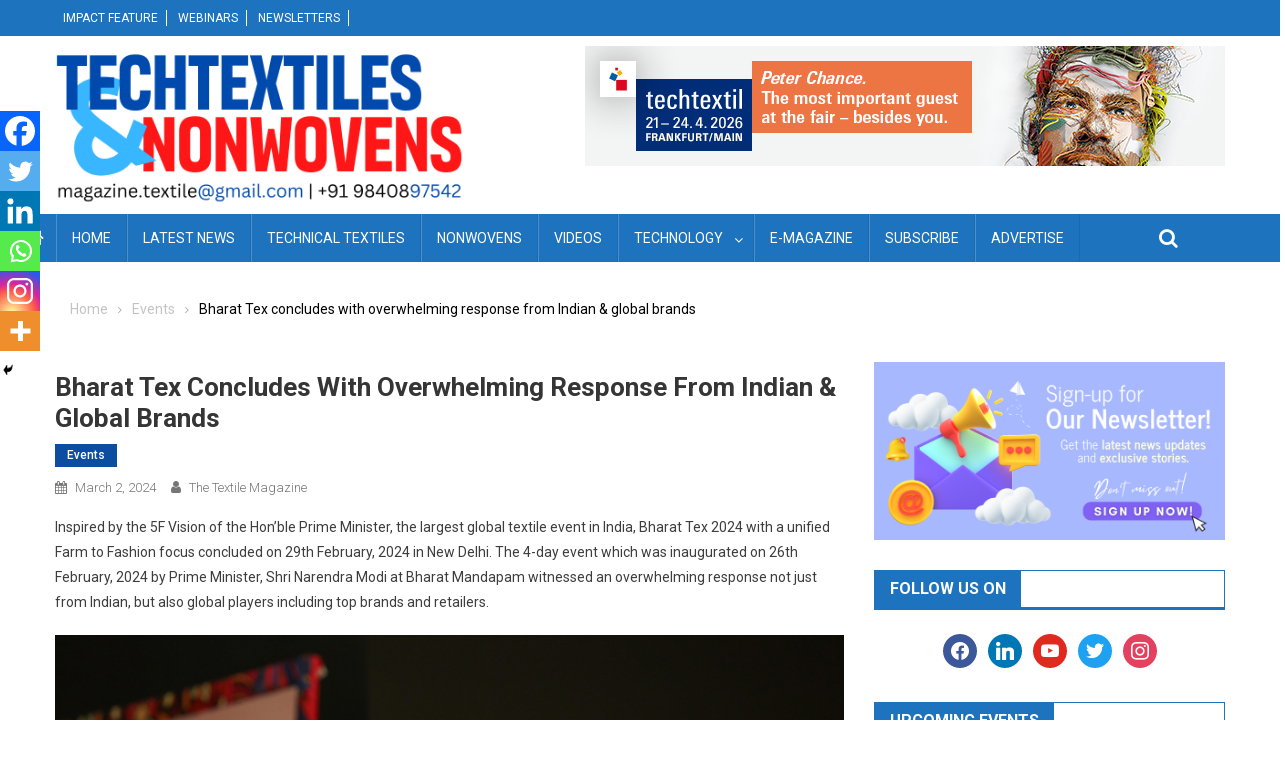

--- FILE ---
content_type: text/html; charset=UTF-8
request_url: https://worldoftechnicaltextile.com/bharat-tex-concludes-with-overwhelming-response-from-indian-global-brands/
body_size: 27991
content:
<!doctype html>
<html lang="en-US">
<head>
<meta charset="UTF-8">
<meta name="viewport" content="width=device-width, initial-scale=1">
<link rel="profile" href="https://gmpg.org/xfn/11">

<meta name='robots' content='index, follow, max-image-preview:large, max-snippet:-1, max-video-preview:-1' />

	<!-- This site is optimized with the Yoast SEO plugin v26.7 - https://yoast.com/wordpress/plugins/seo/ -->
	<title>Bharat Tex concludes with overwhelming response from Indian &amp; global brands - Techtextiles &amp; Nonwovens</title>
	<link rel="canonical" href="https://worldoftechnicaltextile.com/bharat-tex-concludes-with-overwhelming-response-from-indian-global-brands/" />
	<meta property="og:locale" content="en_US" />
	<meta property="og:type" content="article" />
	<meta property="og:title" content="Bharat Tex concludes with overwhelming response from Indian &amp; global brands - Techtextiles &amp; Nonwovens" />
	<meta property="og:description" content="Inspired by the 5F Vision of the Hon’ble Prime Minister, the largest global textile event in India, Bharat Tex 2024 with a unified Farm to Fashion focus concluded on 29th February, 2024 in New Delhi. The 4-day event which was inaugurated on 26th February, 2024 by Prime Minister, Shri Narendra Modi at Bharat Mandapam witnessed [&hellip;]" />
	<meta property="og:url" content="https://worldoftechnicaltextile.com/bharat-tex-concludes-with-overwhelming-response-from-indian-global-brands/" />
	<meta property="og:site_name" content="Techtextiles &amp; Nonwovens" />
	<meta property="article:published_time" content="2024-03-02T06:42:28+00:00" />
	<meta property="article:modified_time" content="2024-03-02T06:42:29+00:00" />
	<meta property="og:image" content="https://worldoftechnicaltextile.com/wp-content/uploads/2024/03/BT5.jpg" />
	<meta property="og:image:width" content="1200" />
	<meta property="og:image:height" content="818" />
	<meta property="og:image:type" content="image/jpeg" />
	<meta name="author" content="The Textile Magazine" />
	<meta name="twitter:card" content="summary_large_image" />
	<meta name="twitter:label1" content="Written by" />
	<meta name="twitter:data1" content="The Textile Magazine" />
	<meta name="twitter:label2" content="Est. reading time" />
	<meta name="twitter:data2" content="8 minutes" />
	<script type="application/ld+json" class="yoast-schema-graph">{"@context":"https://schema.org","@graph":[{"@type":"Article","@id":"https://worldoftechnicaltextile.com/bharat-tex-concludes-with-overwhelming-response-from-indian-global-brands/#article","isPartOf":{"@id":"https://worldoftechnicaltextile.com/bharat-tex-concludes-with-overwhelming-response-from-indian-global-brands/"},"author":{"name":"The Textile Magazine","@id":"https://worldoftechnicaltextile.com/#/schema/person/97c6ce3f34dfe41953bd3ca25e86c7c5"},"headline":"Bharat Tex concludes with overwhelming response from Indian &#038; global brands","datePublished":"2024-03-02T06:42:28+00:00","dateModified":"2024-03-02T06:42:29+00:00","mainEntityOfPage":{"@id":"https://worldoftechnicaltextile.com/bharat-tex-concludes-with-overwhelming-response-from-indian-global-brands/"},"wordCount":1191,"publisher":{"@id":"https://worldoftechnicaltextile.com/#organization"},"image":{"@id":"https://worldoftechnicaltextile.com/bharat-tex-concludes-with-overwhelming-response-from-indian-global-brands/#primaryimage"},"thumbnailUrl":"https://worldoftechnicaltextile.com/wp-content/uploads/2024/03/BT5.jpg","keywords":["5F Vision","Bharat Mandapam","Bharat Tex 2024","farm to fashion","Global Textile Event","New Delhi","Shri Narendra Modi","Shri Piyush Goyal","Smt. Darshana V Jardosh","Vastra Katha","Yashobhoomi"],"articleSection":["Events"],"inLanguage":"en-US"},{"@type":"WebPage","@id":"https://worldoftechnicaltextile.com/bharat-tex-concludes-with-overwhelming-response-from-indian-global-brands/","url":"https://worldoftechnicaltextile.com/bharat-tex-concludes-with-overwhelming-response-from-indian-global-brands/","name":"Bharat Tex concludes with overwhelming response from Indian & global brands - Techtextiles &amp; Nonwovens","isPartOf":{"@id":"https://worldoftechnicaltextile.com/#website"},"primaryImageOfPage":{"@id":"https://worldoftechnicaltextile.com/bharat-tex-concludes-with-overwhelming-response-from-indian-global-brands/#primaryimage"},"image":{"@id":"https://worldoftechnicaltextile.com/bharat-tex-concludes-with-overwhelming-response-from-indian-global-brands/#primaryimage"},"thumbnailUrl":"https://worldoftechnicaltextile.com/wp-content/uploads/2024/03/BT5.jpg","datePublished":"2024-03-02T06:42:28+00:00","dateModified":"2024-03-02T06:42:29+00:00","breadcrumb":{"@id":"https://worldoftechnicaltextile.com/bharat-tex-concludes-with-overwhelming-response-from-indian-global-brands/#breadcrumb"},"inLanguage":"en-US","potentialAction":[{"@type":"ReadAction","target":["https://worldoftechnicaltextile.com/bharat-tex-concludes-with-overwhelming-response-from-indian-global-brands/"]}]},{"@type":"ImageObject","inLanguage":"en-US","@id":"https://worldoftechnicaltextile.com/bharat-tex-concludes-with-overwhelming-response-from-indian-global-brands/#primaryimage","url":"https://worldoftechnicaltextile.com/wp-content/uploads/2024/03/BT5.jpg","contentUrl":"https://worldoftechnicaltextile.com/wp-content/uploads/2024/03/BT5.jpg","width":1200,"height":818,"caption":"PM inaugurates Bharat Tex 2024 at Bharat Mandapam, in New Delhi on February 26, 2024."},{"@type":"BreadcrumbList","@id":"https://worldoftechnicaltextile.com/bharat-tex-concludes-with-overwhelming-response-from-indian-global-brands/#breadcrumb","itemListElement":[{"@type":"ListItem","position":1,"name":"Home","item":"https://worldoftechnicaltextile.com/"},{"@type":"ListItem","position":2,"name":"Latest News","item":"https://worldoftechnicaltextile.com/latest-news/"},{"@type":"ListItem","position":3,"name":"Bharat Tex concludes with overwhelming response from Indian &#038; global brands"}]},{"@type":"WebSite","@id":"https://worldoftechnicaltextile.com/#website","url":"https://worldoftechnicaltextile.com/","name":"World of Technical Textile","description":"","publisher":{"@id":"https://worldoftechnicaltextile.com/#organization"},"potentialAction":[{"@type":"SearchAction","target":{"@type":"EntryPoint","urlTemplate":"https://worldoftechnicaltextile.com/?s={search_term_string}"},"query-input":{"@type":"PropertyValueSpecification","valueRequired":true,"valueName":"search_term_string"}}],"inLanguage":"en-US"},{"@type":"Organization","@id":"https://worldoftechnicaltextile.com/#organization","name":"World of Technical Textile","url":"https://worldoftechnicaltextile.com/","logo":{"@type":"ImageObject","inLanguage":"en-US","@id":"https://worldoftechnicaltextile.com/#/schema/logo/image/","url":"https://worldoftechnicaltextile.com/wp-content/uploads/2025/02/Untitled-design3.png","contentUrl":"https://worldoftechnicaltextile.com/wp-content/uploads/2025/02/Untitled-design3.png","width":900,"height":350,"caption":"World of Technical Textile"},"image":{"@id":"https://worldoftechnicaltextile.com/#/schema/logo/image/"}},{"@type":"Person","@id":"https://worldoftechnicaltextile.com/#/schema/person/97c6ce3f34dfe41953bd3ca25e86c7c5","name":"The Textile Magazine","image":{"@type":"ImageObject","inLanguage":"en-US","@id":"https://worldoftechnicaltextile.com/#/schema/person/image/","url":"https://secure.gravatar.com/avatar/fd603884296d573c95357322f89768ea6f257d76c3af50de0cac71900aea8aa1?s=96&d=mm&r=g","contentUrl":"https://secure.gravatar.com/avatar/fd603884296d573c95357322f89768ea6f257d76c3af50de0cac71900aea8aa1?s=96&d=mm&r=g","caption":"The Textile Magazine"},"sameAs":["https://worldoftechnicaltextile.com"],"url":"https://worldoftechnicaltextile.com/author/textilemagazinewott/"}]}</script>
	<!-- / Yoast SEO plugin. -->


<link rel='dns-prefetch' href='//fonts.googleapis.com' />
<link rel="alternate" type="application/rss+xml" title="Techtextiles &amp; Nonwovens &raquo; Feed" href="https://worldoftechnicaltextile.com/feed/" />
<link rel="alternate" type="application/rss+xml" title="Techtextiles &amp; Nonwovens &raquo; Comments Feed" href="https://worldoftechnicaltextile.com/comments/feed/" />
<link rel="alternate" type="application/rss+xml" title="Techtextiles &amp; Nonwovens &raquo; Bharat Tex concludes with overwhelming response from Indian &#038; global brands Comments Feed" href="https://worldoftechnicaltextile.com/bharat-tex-concludes-with-overwhelming-response-from-indian-global-brands/feed/" />
<link rel="alternate" title="oEmbed (JSON)" type="application/json+oembed" href="https://worldoftechnicaltextile.com/wp-json/oembed/1.0/embed?url=https%3A%2F%2Fworldoftechnicaltextile.com%2Fbharat-tex-concludes-with-overwhelming-response-from-indian-global-brands%2F" />
<link rel="alternate" title="oEmbed (XML)" type="text/xml+oembed" href="https://worldoftechnicaltextile.com/wp-json/oembed/1.0/embed?url=https%3A%2F%2Fworldoftechnicaltextile.com%2Fbharat-tex-concludes-with-overwhelming-response-from-indian-global-brands%2F&#038;format=xml" />
<style id='wp-img-auto-sizes-contain-inline-css' type='text/css'>
img:is([sizes=auto i],[sizes^="auto," i]){contain-intrinsic-size:3000px 1500px}
/*# sourceURL=wp-img-auto-sizes-contain-inline-css */
</style>

<style id='wp-emoji-styles-inline-css' type='text/css'>

	img.wp-smiley, img.emoji {
		display: inline !important;
		border: none !important;
		box-shadow: none !important;
		height: 1em !important;
		width: 1em !important;
		margin: 0 0.07em !important;
		vertical-align: -0.1em !important;
		background: none !important;
		padding: 0 !important;
	}
/*# sourceURL=wp-emoji-styles-inline-css */
</style>
<link rel='stylesheet' id='wp-block-library-css' href='https://worldoftechnicaltextile.com/wp-includes/css/dist/block-library/style.min.css?ver=6.9' type='text/css' media='all' />
<style id='wp-block-image-inline-css' type='text/css'>
.wp-block-image>a,.wp-block-image>figure>a{display:inline-block}.wp-block-image img{box-sizing:border-box;height:auto;max-width:100%;vertical-align:bottom}@media not (prefers-reduced-motion){.wp-block-image img.hide{visibility:hidden}.wp-block-image img.show{animation:show-content-image .4s}}.wp-block-image[style*=border-radius] img,.wp-block-image[style*=border-radius]>a{border-radius:inherit}.wp-block-image.has-custom-border img{box-sizing:border-box}.wp-block-image.aligncenter{text-align:center}.wp-block-image.alignfull>a,.wp-block-image.alignwide>a{width:100%}.wp-block-image.alignfull img,.wp-block-image.alignwide img{height:auto;width:100%}.wp-block-image .aligncenter,.wp-block-image .alignleft,.wp-block-image .alignright,.wp-block-image.aligncenter,.wp-block-image.alignleft,.wp-block-image.alignright{display:table}.wp-block-image .aligncenter>figcaption,.wp-block-image .alignleft>figcaption,.wp-block-image .alignright>figcaption,.wp-block-image.aligncenter>figcaption,.wp-block-image.alignleft>figcaption,.wp-block-image.alignright>figcaption{caption-side:bottom;display:table-caption}.wp-block-image .alignleft{float:left;margin:.5em 1em .5em 0}.wp-block-image .alignright{float:right;margin:.5em 0 .5em 1em}.wp-block-image .aligncenter{margin-left:auto;margin-right:auto}.wp-block-image :where(figcaption){margin-bottom:1em;margin-top:.5em}.wp-block-image.is-style-circle-mask img{border-radius:9999px}@supports ((-webkit-mask-image:none) or (mask-image:none)) or (-webkit-mask-image:none){.wp-block-image.is-style-circle-mask img{border-radius:0;-webkit-mask-image:url('data:image/svg+xml;utf8,<svg viewBox="0 0 100 100" xmlns="http://www.w3.org/2000/svg"><circle cx="50" cy="50" r="50"/></svg>');mask-image:url('data:image/svg+xml;utf8,<svg viewBox="0 0 100 100" xmlns="http://www.w3.org/2000/svg"><circle cx="50" cy="50" r="50"/></svg>');mask-mode:alpha;-webkit-mask-position:center;mask-position:center;-webkit-mask-repeat:no-repeat;mask-repeat:no-repeat;-webkit-mask-size:contain;mask-size:contain}}:root :where(.wp-block-image.is-style-rounded img,.wp-block-image .is-style-rounded img){border-radius:9999px}.wp-block-image figure{margin:0}.wp-lightbox-container{display:flex;flex-direction:column;position:relative}.wp-lightbox-container img{cursor:zoom-in}.wp-lightbox-container img:hover+button{opacity:1}.wp-lightbox-container button{align-items:center;backdrop-filter:blur(16px) saturate(180%);background-color:#5a5a5a40;border:none;border-radius:4px;cursor:zoom-in;display:flex;height:20px;justify-content:center;opacity:0;padding:0;position:absolute;right:16px;text-align:center;top:16px;width:20px;z-index:100}@media not (prefers-reduced-motion){.wp-lightbox-container button{transition:opacity .2s ease}}.wp-lightbox-container button:focus-visible{outline:3px auto #5a5a5a40;outline:3px auto -webkit-focus-ring-color;outline-offset:3px}.wp-lightbox-container button:hover{cursor:pointer;opacity:1}.wp-lightbox-container button:focus{opacity:1}.wp-lightbox-container button:focus,.wp-lightbox-container button:hover,.wp-lightbox-container button:not(:hover):not(:active):not(.has-background){background-color:#5a5a5a40;border:none}.wp-lightbox-overlay{box-sizing:border-box;cursor:zoom-out;height:100vh;left:0;overflow:hidden;position:fixed;top:0;visibility:hidden;width:100%;z-index:100000}.wp-lightbox-overlay .close-button{align-items:center;cursor:pointer;display:flex;justify-content:center;min-height:40px;min-width:40px;padding:0;position:absolute;right:calc(env(safe-area-inset-right) + 16px);top:calc(env(safe-area-inset-top) + 16px);z-index:5000000}.wp-lightbox-overlay .close-button:focus,.wp-lightbox-overlay .close-button:hover,.wp-lightbox-overlay .close-button:not(:hover):not(:active):not(.has-background){background:none;border:none}.wp-lightbox-overlay .lightbox-image-container{height:var(--wp--lightbox-container-height);left:50%;overflow:hidden;position:absolute;top:50%;transform:translate(-50%,-50%);transform-origin:top left;width:var(--wp--lightbox-container-width);z-index:9999999999}.wp-lightbox-overlay .wp-block-image{align-items:center;box-sizing:border-box;display:flex;height:100%;justify-content:center;margin:0;position:relative;transform-origin:0 0;width:100%;z-index:3000000}.wp-lightbox-overlay .wp-block-image img{height:var(--wp--lightbox-image-height);min-height:var(--wp--lightbox-image-height);min-width:var(--wp--lightbox-image-width);width:var(--wp--lightbox-image-width)}.wp-lightbox-overlay .wp-block-image figcaption{display:none}.wp-lightbox-overlay button{background:none;border:none}.wp-lightbox-overlay .scrim{background-color:#fff;height:100%;opacity:.9;position:absolute;width:100%;z-index:2000000}.wp-lightbox-overlay.active{visibility:visible}@media not (prefers-reduced-motion){.wp-lightbox-overlay.active{animation:turn-on-visibility .25s both}.wp-lightbox-overlay.active img{animation:turn-on-visibility .35s both}.wp-lightbox-overlay.show-closing-animation:not(.active){animation:turn-off-visibility .35s both}.wp-lightbox-overlay.show-closing-animation:not(.active) img{animation:turn-off-visibility .25s both}.wp-lightbox-overlay.zoom.active{animation:none;opacity:1;visibility:visible}.wp-lightbox-overlay.zoom.active .lightbox-image-container{animation:lightbox-zoom-in .4s}.wp-lightbox-overlay.zoom.active .lightbox-image-container img{animation:none}.wp-lightbox-overlay.zoom.active .scrim{animation:turn-on-visibility .4s forwards}.wp-lightbox-overlay.zoom.show-closing-animation:not(.active){animation:none}.wp-lightbox-overlay.zoom.show-closing-animation:not(.active) .lightbox-image-container{animation:lightbox-zoom-out .4s}.wp-lightbox-overlay.zoom.show-closing-animation:not(.active) .lightbox-image-container img{animation:none}.wp-lightbox-overlay.zoom.show-closing-animation:not(.active) .scrim{animation:turn-off-visibility .4s forwards}}@keyframes show-content-image{0%{visibility:hidden}99%{visibility:hidden}to{visibility:visible}}@keyframes turn-on-visibility{0%{opacity:0}to{opacity:1}}@keyframes turn-off-visibility{0%{opacity:1;visibility:visible}99%{opacity:0;visibility:visible}to{opacity:0;visibility:hidden}}@keyframes lightbox-zoom-in{0%{transform:translate(calc((-100vw + var(--wp--lightbox-scrollbar-width))/2 + var(--wp--lightbox-initial-left-position)),calc(-50vh + var(--wp--lightbox-initial-top-position))) scale(var(--wp--lightbox-scale))}to{transform:translate(-50%,-50%) scale(1)}}@keyframes lightbox-zoom-out{0%{transform:translate(-50%,-50%) scale(1);visibility:visible}99%{visibility:visible}to{transform:translate(calc((-100vw + var(--wp--lightbox-scrollbar-width))/2 + var(--wp--lightbox-initial-left-position)),calc(-50vh + var(--wp--lightbox-initial-top-position))) scale(var(--wp--lightbox-scale));visibility:hidden}}
/*# sourceURL=https://worldoftechnicaltextile.com/wp-includes/blocks/image/style.min.css */
</style>
<style id='global-styles-inline-css' type='text/css'>
:root{--wp--preset--aspect-ratio--square: 1;--wp--preset--aspect-ratio--4-3: 4/3;--wp--preset--aspect-ratio--3-4: 3/4;--wp--preset--aspect-ratio--3-2: 3/2;--wp--preset--aspect-ratio--2-3: 2/3;--wp--preset--aspect-ratio--16-9: 16/9;--wp--preset--aspect-ratio--9-16: 9/16;--wp--preset--color--black: #000000;--wp--preset--color--cyan-bluish-gray: #abb8c3;--wp--preset--color--white: #ffffff;--wp--preset--color--pale-pink: #f78da7;--wp--preset--color--vivid-red: #cf2e2e;--wp--preset--color--luminous-vivid-orange: #ff6900;--wp--preset--color--luminous-vivid-amber: #fcb900;--wp--preset--color--light-green-cyan: #7bdcb5;--wp--preset--color--vivid-green-cyan: #00d084;--wp--preset--color--pale-cyan-blue: #8ed1fc;--wp--preset--color--vivid-cyan-blue: #0693e3;--wp--preset--color--vivid-purple: #9b51e0;--wp--preset--gradient--vivid-cyan-blue-to-vivid-purple: linear-gradient(135deg,rgb(6,147,227) 0%,rgb(155,81,224) 100%);--wp--preset--gradient--light-green-cyan-to-vivid-green-cyan: linear-gradient(135deg,rgb(122,220,180) 0%,rgb(0,208,130) 100%);--wp--preset--gradient--luminous-vivid-amber-to-luminous-vivid-orange: linear-gradient(135deg,rgb(252,185,0) 0%,rgb(255,105,0) 100%);--wp--preset--gradient--luminous-vivid-orange-to-vivid-red: linear-gradient(135deg,rgb(255,105,0) 0%,rgb(207,46,46) 100%);--wp--preset--gradient--very-light-gray-to-cyan-bluish-gray: linear-gradient(135deg,rgb(238,238,238) 0%,rgb(169,184,195) 100%);--wp--preset--gradient--cool-to-warm-spectrum: linear-gradient(135deg,rgb(74,234,220) 0%,rgb(151,120,209) 20%,rgb(207,42,186) 40%,rgb(238,44,130) 60%,rgb(251,105,98) 80%,rgb(254,248,76) 100%);--wp--preset--gradient--blush-light-purple: linear-gradient(135deg,rgb(255,206,236) 0%,rgb(152,150,240) 100%);--wp--preset--gradient--blush-bordeaux: linear-gradient(135deg,rgb(254,205,165) 0%,rgb(254,45,45) 50%,rgb(107,0,62) 100%);--wp--preset--gradient--luminous-dusk: linear-gradient(135deg,rgb(255,203,112) 0%,rgb(199,81,192) 50%,rgb(65,88,208) 100%);--wp--preset--gradient--pale-ocean: linear-gradient(135deg,rgb(255,245,203) 0%,rgb(182,227,212) 50%,rgb(51,167,181) 100%);--wp--preset--gradient--electric-grass: linear-gradient(135deg,rgb(202,248,128) 0%,rgb(113,206,126) 100%);--wp--preset--gradient--midnight: linear-gradient(135deg,rgb(2,3,129) 0%,rgb(40,116,252) 100%);--wp--preset--font-size--small: 13px;--wp--preset--font-size--medium: 20px;--wp--preset--font-size--large: 36px;--wp--preset--font-size--x-large: 42px;--wp--preset--spacing--20: 0.44rem;--wp--preset--spacing--30: 0.67rem;--wp--preset--spacing--40: 1rem;--wp--preset--spacing--50: 1.5rem;--wp--preset--spacing--60: 2.25rem;--wp--preset--spacing--70: 3.38rem;--wp--preset--spacing--80: 5.06rem;--wp--preset--shadow--natural: 6px 6px 9px rgba(0, 0, 0, 0.2);--wp--preset--shadow--deep: 12px 12px 50px rgba(0, 0, 0, 0.4);--wp--preset--shadow--sharp: 6px 6px 0px rgba(0, 0, 0, 0.2);--wp--preset--shadow--outlined: 6px 6px 0px -3px rgb(255, 255, 255), 6px 6px rgb(0, 0, 0);--wp--preset--shadow--crisp: 6px 6px 0px rgb(0, 0, 0);}:where(.is-layout-flex){gap: 0.5em;}:where(.is-layout-grid){gap: 0.5em;}body .is-layout-flex{display: flex;}.is-layout-flex{flex-wrap: wrap;align-items: center;}.is-layout-flex > :is(*, div){margin: 0;}body .is-layout-grid{display: grid;}.is-layout-grid > :is(*, div){margin: 0;}:where(.wp-block-columns.is-layout-flex){gap: 2em;}:where(.wp-block-columns.is-layout-grid){gap: 2em;}:where(.wp-block-post-template.is-layout-flex){gap: 1.25em;}:where(.wp-block-post-template.is-layout-grid){gap: 1.25em;}.has-black-color{color: var(--wp--preset--color--black) !important;}.has-cyan-bluish-gray-color{color: var(--wp--preset--color--cyan-bluish-gray) !important;}.has-white-color{color: var(--wp--preset--color--white) !important;}.has-pale-pink-color{color: var(--wp--preset--color--pale-pink) !important;}.has-vivid-red-color{color: var(--wp--preset--color--vivid-red) !important;}.has-luminous-vivid-orange-color{color: var(--wp--preset--color--luminous-vivid-orange) !important;}.has-luminous-vivid-amber-color{color: var(--wp--preset--color--luminous-vivid-amber) !important;}.has-light-green-cyan-color{color: var(--wp--preset--color--light-green-cyan) !important;}.has-vivid-green-cyan-color{color: var(--wp--preset--color--vivid-green-cyan) !important;}.has-pale-cyan-blue-color{color: var(--wp--preset--color--pale-cyan-blue) !important;}.has-vivid-cyan-blue-color{color: var(--wp--preset--color--vivid-cyan-blue) !important;}.has-vivid-purple-color{color: var(--wp--preset--color--vivid-purple) !important;}.has-black-background-color{background-color: var(--wp--preset--color--black) !important;}.has-cyan-bluish-gray-background-color{background-color: var(--wp--preset--color--cyan-bluish-gray) !important;}.has-white-background-color{background-color: var(--wp--preset--color--white) !important;}.has-pale-pink-background-color{background-color: var(--wp--preset--color--pale-pink) !important;}.has-vivid-red-background-color{background-color: var(--wp--preset--color--vivid-red) !important;}.has-luminous-vivid-orange-background-color{background-color: var(--wp--preset--color--luminous-vivid-orange) !important;}.has-luminous-vivid-amber-background-color{background-color: var(--wp--preset--color--luminous-vivid-amber) !important;}.has-light-green-cyan-background-color{background-color: var(--wp--preset--color--light-green-cyan) !important;}.has-vivid-green-cyan-background-color{background-color: var(--wp--preset--color--vivid-green-cyan) !important;}.has-pale-cyan-blue-background-color{background-color: var(--wp--preset--color--pale-cyan-blue) !important;}.has-vivid-cyan-blue-background-color{background-color: var(--wp--preset--color--vivid-cyan-blue) !important;}.has-vivid-purple-background-color{background-color: var(--wp--preset--color--vivid-purple) !important;}.has-black-border-color{border-color: var(--wp--preset--color--black) !important;}.has-cyan-bluish-gray-border-color{border-color: var(--wp--preset--color--cyan-bluish-gray) !important;}.has-white-border-color{border-color: var(--wp--preset--color--white) !important;}.has-pale-pink-border-color{border-color: var(--wp--preset--color--pale-pink) !important;}.has-vivid-red-border-color{border-color: var(--wp--preset--color--vivid-red) !important;}.has-luminous-vivid-orange-border-color{border-color: var(--wp--preset--color--luminous-vivid-orange) !important;}.has-luminous-vivid-amber-border-color{border-color: var(--wp--preset--color--luminous-vivid-amber) !important;}.has-light-green-cyan-border-color{border-color: var(--wp--preset--color--light-green-cyan) !important;}.has-vivid-green-cyan-border-color{border-color: var(--wp--preset--color--vivid-green-cyan) !important;}.has-pale-cyan-blue-border-color{border-color: var(--wp--preset--color--pale-cyan-blue) !important;}.has-vivid-cyan-blue-border-color{border-color: var(--wp--preset--color--vivid-cyan-blue) !important;}.has-vivid-purple-border-color{border-color: var(--wp--preset--color--vivid-purple) !important;}.has-vivid-cyan-blue-to-vivid-purple-gradient-background{background: var(--wp--preset--gradient--vivid-cyan-blue-to-vivid-purple) !important;}.has-light-green-cyan-to-vivid-green-cyan-gradient-background{background: var(--wp--preset--gradient--light-green-cyan-to-vivid-green-cyan) !important;}.has-luminous-vivid-amber-to-luminous-vivid-orange-gradient-background{background: var(--wp--preset--gradient--luminous-vivid-amber-to-luminous-vivid-orange) !important;}.has-luminous-vivid-orange-to-vivid-red-gradient-background{background: var(--wp--preset--gradient--luminous-vivid-orange-to-vivid-red) !important;}.has-very-light-gray-to-cyan-bluish-gray-gradient-background{background: var(--wp--preset--gradient--very-light-gray-to-cyan-bluish-gray) !important;}.has-cool-to-warm-spectrum-gradient-background{background: var(--wp--preset--gradient--cool-to-warm-spectrum) !important;}.has-blush-light-purple-gradient-background{background: var(--wp--preset--gradient--blush-light-purple) !important;}.has-blush-bordeaux-gradient-background{background: var(--wp--preset--gradient--blush-bordeaux) !important;}.has-luminous-dusk-gradient-background{background: var(--wp--preset--gradient--luminous-dusk) !important;}.has-pale-ocean-gradient-background{background: var(--wp--preset--gradient--pale-ocean) !important;}.has-electric-grass-gradient-background{background: var(--wp--preset--gradient--electric-grass) !important;}.has-midnight-gradient-background{background: var(--wp--preset--gradient--midnight) !important;}.has-small-font-size{font-size: var(--wp--preset--font-size--small) !important;}.has-medium-font-size{font-size: var(--wp--preset--font-size--medium) !important;}.has-large-font-size{font-size: var(--wp--preset--font-size--large) !important;}.has-x-large-font-size{font-size: var(--wp--preset--font-size--x-large) !important;}
/*# sourceURL=global-styles-inline-css */
</style>

<style id='classic-theme-styles-inline-css' type='text/css'>
/*! This file is auto-generated */
.wp-block-button__link{color:#fff;background-color:#32373c;border-radius:9999px;box-shadow:none;text-decoration:none;padding:calc(.667em + 2px) calc(1.333em + 2px);font-size:1.125em}.wp-block-file__button{background:#32373c;color:#fff;text-decoration:none}
/*# sourceURL=/wp-includes/css/classic-themes.min.css */
</style>
<link rel='stylesheet' id='fontawesome-css' href='https://worldoftechnicaltextile.com/wp-content/plugins/gutentor/assets/library/fontawesome/css/all.min.css?ver=5.12.0' type='text/css' media='all' />
<link rel='stylesheet' id='wpness-grid-css' href='https://worldoftechnicaltextile.com/wp-content/plugins/gutentor/assets/library/wpness-grid/wpness-grid.css?ver=1.0.0' type='text/css' media='all' />
<link rel='stylesheet' id='animate-css' href='https://worldoftechnicaltextile.com/wp-content/plugins/gutentor/assets/library/animatecss/animate.min.css?ver=3.7.2' type='text/css' media='all' />
<link rel='stylesheet' id='wp-components-css' href='https://worldoftechnicaltextile.com/wp-includes/css/dist/components/style.min.css?ver=6.9' type='text/css' media='all' />
<link rel='stylesheet' id='wp-preferences-css' href='https://worldoftechnicaltextile.com/wp-includes/css/dist/preferences/style.min.css?ver=6.9' type='text/css' media='all' />
<link rel='stylesheet' id='wp-block-editor-css' href='https://worldoftechnicaltextile.com/wp-includes/css/dist/block-editor/style.min.css?ver=6.9' type='text/css' media='all' />
<link rel='stylesheet' id='wp-reusable-blocks-css' href='https://worldoftechnicaltextile.com/wp-includes/css/dist/reusable-blocks/style.min.css?ver=6.9' type='text/css' media='all' />
<link rel='stylesheet' id='wp-patterns-css' href='https://worldoftechnicaltextile.com/wp-includes/css/dist/patterns/style.min.css?ver=6.9' type='text/css' media='all' />
<link rel='stylesheet' id='wp-editor-css' href='https://worldoftechnicaltextile.com/wp-includes/css/dist/editor/style.min.css?ver=6.9' type='text/css' media='all' />
<link rel='stylesheet' id='gutentor-css' href='https://worldoftechnicaltextile.com/wp-content/plugins/gutentor/dist/blocks.style.build.css?ver=3.5.4' type='text/css' media='all' />
<link rel='stylesheet' id='font-awesome-css' href='https://worldoftechnicaltextile.com/wp-content/themes/blogmagazine/inc/dglib/assets/library/font-awesome/css/font-awesome.min.css?ver=1.0.0' type='text/css' media='all' />
<link rel='stylesheet' id='dg-front-style-css' href='https://worldoftechnicaltextile.com/wp-content/themes/blogmagazine/inc/dglib/assets/css/dg-front-style.min.css?ver=1.0.0' type='text/css' media='all' />
<link rel='stylesheet' id='blogmagazine-fonts-css' href='https://fonts.googleapis.com/css?family=Roboto+Condensed%3A300italic%2C400italic%2C700italic%2C400%2C300%2C700%7CRoboto%3A300%2C400%2C400i%2C500%2C700%7CTitillium+Web%3A400%2C600%2C700%2C300&#038;subset=latin%2Clatin-ext' type='text/css' media='all' />
<link rel='stylesheet' id='lightslider-style-css' href='https://worldoftechnicaltextile.com/wp-content/themes/blogmagazine/assets/library/lightslider/css/lightslider.min.css?ver=1.1.6' type='text/css' media='all' />
<link rel='stylesheet' id='blogmagazine-main-style-css' href='https://worldoftechnicaltextile.com/wp-content/themes/blogmagazine/assets/css/blogmagazine.min.css?ver=1.0.0' type='text/css' media='all' />
<link rel='stylesheet' id='blogmagazine-style-css' href='https://worldoftechnicaltextile.com/wp-content/themes/blogmagazine/style.css?ver=1.1.7' type='text/css' media='all' />
<style id='blogmagazine-style-inline-css' type='text/css'>
.ticker-caption,.blogmagazine-ticker-block .lSAction > a,.page-header .page-title,.blogmagazine-block-title .wdgt-tab-term.active-item,.blogmagazine-block-title .wdgt-tab-term:hover,.blogmagazine-block-title .title-wrapper,.blogmagazine-header-menu-block-wrap,.navigation .nav-links a,.bttn,button,input[type='button'],input[type='reset'],input[type='submit'],.navigation .nav-links a:hover,.bttn:hover,button,input[type='button']:hover,input[type='reset']:hover,input[type='submit']:hover,.widget_search .search-submit,.edit-link .post-edit-link,.reply .comment-reply-link,.blogmagazine-top-header-wrap,.blogmagazine-header-menu-wrapper,.main-navigation ul.sub-menu,.main-navigation ul.children,.blogmagazine-header-menu-wrapper::before,.blogmagazine-header-menu-wrapper::after,.blogmagazine-header-search-wrapper .search-form-main .search-submit,.blogmagazine_default_tabbed ul.widget-tabs li,.blogmagazine-full-width-title-nav-wrap .carousel-nav-action .carousel-controls:hover,.blogmagazine_social_media .social-link a,.blogmagazine-archive-more .blogmagazine-button:hover,.error404 .page-title,#blogmagazine-scrollup,.blogmagazine_featured_slider .slider-posts .lSAction > a:hover,div.wpforms-container-full .wpforms-form input[type='submit'],div.wpforms-container-full .wpforms-form button[type='submit'],div.wpforms-container-full .wpforms-form .wpforms-page-button,div.wpforms-container-full .wpforms-form input[type='submit']:hover,div.wpforms-container-full .wpforms-form button[type='submit']:hover,div.wpforms-container-full .wpforms-form .wpforms-page-button:hover{background-color:#1e73be}
.main-navigation ul .menu-item.current-menu-item > a,.main-navigation ul .menu-item.current-page-ancestor > a,.main-navigation ul .menu-item:hover > a,.home .blogmagazine-home-icon a,.main-navigation ul .menu-item:hover > a,.blogmagazine-home-icon a:hover,.main-navigation ul li:hover > a,.main-navigation ul li.current-menu-item > a,.main-navigation ul li.current_page_item > a,.main-navigation ul li.current-menu-ancestor > a,.blogmagazine_default_tabbed ul.widget-tabs li.ui-tabs-active,.blogmagazine_default_tabbed ul.widget-tabs li:hover{background-color:#00418c}
.blogmagazine-header-menu-block-wrap::before,.blogmagazine-header-menu-block-wrap::after{border-right-color:#00418c}
a,a:hover,a:focus,a:active,.widget a:hover,.widget a:hover::before,.widget li:hover::before,.entry-footer a:hover,.comment-author .fn .url:hover,#cancel-comment-reply-link,#cancel-comment-reply-link:before,.logged-in-as a,.blogmagazine-slide-content-wrap .post-title a:hover,#middle-footer .widget a:hover,#middle-footer .widget a:hover:before,#middle-footer .widget li:hover:before,.blogmagazine_featured_posts .blogmagazine-single-post .blogmagazine-post-content .blogmagazine-post-title a:hover,.blogmagazine_fullwidth_posts .blogmagazine-single-post .blogmagazine-post-title a:hover,.blogmagazine_block_posts .layout3 .blogmagazine-primary-block-wrap .blogmagazine-single-post .blogmagazine-post-title a:hover,.blogmagazine_featured_posts .layout2 .blogmagazine-single-post-wrap .blogmagazine-post-content .blogmagazine-post-title a:hover,.blogmagazine-related-title,.blogmagazine-post-meta span:hover,.blogmagazine-post-meta span a:hover,.blogmagazine_featured_posts .layout2 .blogmagazine-single-post-wrap .blogmagazine-post-content .blogmagazine-post-meta span:hover,.blogmagazine_featured_posts .layout2 .blogmagazine-single-post-wrap .blogmagazine-post-content .blogmagazine-post-meta span a:hover,.blogmagazine-post-title.small-size a:hover,#footer-navigation ul li a:hover,.entry-title a:hover,.entry-meta span a:hover,.entry-meta span:hover,.blogmagazine-post-meta span:hover,.blogmagazine-post-meta span a:hover,.blogmagazine_featured_posts .blogmagazine-single-post-wrap .blogmagazine-post-content .blogmagazine-post-meta span:hover,.blogmagazine_featured_posts .blogmagazine-single-post-wrap .blogmagazine-post-content .blogmagazine-post-meta span a:hover,.blogmagazine_featured_slider .featured-posts .blogmagazine-single-post .blogmagazine-post-content .blogmagazine-post-title a:hover,.blogmagazine-block-title .wdgt-tab-term{color:#1e73be}
.dglib-breadcrumbs-wrapper .layout2 li.trail-item::before{border-top-color:#1e73be;border-bottom-color:#1e73be}
.dglib-breadcrumbs-wrapper .layout2 li.trail-item::after{border-left-color:#1e73be}
.dglib-breadcrumbs-wrapper .layout2 li.trail-item > a,.dglib-breadcrumbs-wrapper .layout2 li.trail-item > span{background-color:#1e73be}
.dglib-breadcrumbs-wrapper .layout2 li.trail-item.trail-end::before{border-top-color:#00418c;border-bottom-color:#00418c}
.dglib-breadcrumbs-wrapper .layout2 li.trail-item.trail-end::after{border-left-color:#00418c}
.dglib-breadcrumbs-wrapper .layout2 li.trail-item.trail-end > a,.dglib-breadcrumbs-wrapper .layout2 li.trail-item.trail-end > span{background-color:#00418c}
.page-header,.blogmagazine-block-title,.navigation .nav-links a,.bttn,button,input[type='button'],input[type='reset'],input[type='submit'],.widget_search .search-submit,.blogmagazine-archive-more .blogmagazine-button:hover{border-color:#1e73be}
.comment-list .comment-body,.blogmagazine-header-search-wrapper .search-form-main{border-top-color:#1e73be}
.blogmagazine-header-search-wrapper .search-form-main:before{border-bottom-color:#1e73be}
.blogmagazine-block-title .wdgt-tab-term.active-item a,.blogmagazine-block-title .wdgt-tab-term:hover a{color:#fff}.blogmagazine-logo-section-wrapper{color:blank}.site-title a{color:#1e73be}
/*# sourceURL=blogmagazine-style-inline-css */
</style>
<link rel='stylesheet' id='wpzoom-social-icons-socicon-css' href='https://worldoftechnicaltextile.com/wp-content/plugins/social-icons-widget-by-wpzoom/assets/css/wpzoom-socicon.css?ver=1764917248' type='text/css' media='all' />
<link rel='stylesheet' id='wpzoom-social-icons-genericons-css' href='https://worldoftechnicaltextile.com/wp-content/plugins/social-icons-widget-by-wpzoom/assets/css/genericons.css?ver=1764917248' type='text/css' media='all' />
<link rel='stylesheet' id='wpzoom-social-icons-academicons-css' href='https://worldoftechnicaltextile.com/wp-content/plugins/social-icons-widget-by-wpzoom/assets/css/academicons.min.css?ver=1764917248' type='text/css' media='all' />
<link rel='stylesheet' id='wpzoom-social-icons-font-awesome-3-css' href='https://worldoftechnicaltextile.com/wp-content/plugins/social-icons-widget-by-wpzoom/assets/css/font-awesome-3.min.css?ver=1764917248' type='text/css' media='all' />
<link rel='stylesheet' id='dashicons-css' href='https://worldoftechnicaltextile.com/wp-includes/css/dashicons.min.css?ver=6.9' type='text/css' media='all' />
<link rel='stylesheet' id='wpzoom-social-icons-styles-css' href='https://worldoftechnicaltextile.com/wp-content/plugins/social-icons-widget-by-wpzoom/assets/css/wpzoom-social-icons-styles.css?ver=1764917248' type='text/css' media='all' />
<link rel='stylesheet' id='heateor_sss_frontend_css-css' href='https://worldoftechnicaltextile.com/wp-content/plugins/sassy-social-share/public/css/sassy-social-share-public.css?ver=3.3.79' type='text/css' media='all' />
<style id='heateor_sss_frontend_css-inline-css' type='text/css'>
.heateor_sss_button_instagram span.heateor_sss_svg,a.heateor_sss_instagram span.heateor_sss_svg{background:radial-gradient(circle at 30% 107%,#fdf497 0,#fdf497 5%,#fd5949 45%,#d6249f 60%,#285aeb 90%)}.heateor_sss_horizontal_sharing .heateor_sss_svg,.heateor_sss_standard_follow_icons_container .heateor_sss_svg{color:#fff;border-width:0px;border-style:solid;border-color:transparent}.heateor_sss_horizontal_sharing .heateorSssTCBackground{color:#666}.heateor_sss_horizontal_sharing span.heateor_sss_svg:hover,.heateor_sss_standard_follow_icons_container span.heateor_sss_svg:hover{border-color:transparent;}.heateor_sss_vertical_sharing span.heateor_sss_svg,.heateor_sss_floating_follow_icons_container span.heateor_sss_svg{color:#fff;border-width:0px;border-style:solid;border-color:transparent;}.heateor_sss_vertical_sharing .heateorSssTCBackground{color:#666;}.heateor_sss_vertical_sharing span.heateor_sss_svg:hover,.heateor_sss_floating_follow_icons_container span.heateor_sss_svg:hover{border-color:transparent;}@media screen and (max-width:783px) {.heateor_sss_vertical_sharing{display:none!important}}div.heateor_sss_mobile_footer{display:none;}@media screen and (max-width:783px){div.heateor_sss_bottom_sharing .heateorSssTCBackground{background-color:white}div.heateor_sss_bottom_sharing{width:100%!important;left:0!important;}div.heateor_sss_bottom_sharing a{width:16.666666666667% !important;}div.heateor_sss_bottom_sharing .heateor_sss_svg{width: 100% !important;}div.heateor_sss_bottom_sharing div.heateorSssTotalShareCount{font-size:1em!important;line-height:28px!important}div.heateor_sss_bottom_sharing div.heateorSssTotalShareText{font-size:.7em!important;line-height:0px!important}div.heateor_sss_mobile_footer{display:block;height:40px;}.heateor_sss_bottom_sharing{padding:0!important;display:block!important;width:auto!important;bottom:-2px!important;top: auto!important;}.heateor_sss_bottom_sharing .heateor_sss_square_count{line-height:inherit;}.heateor_sss_bottom_sharing .heateorSssSharingArrow{display:none;}.heateor_sss_bottom_sharing .heateorSssTCBackground{margin-right:1.1em!important}}
/*# sourceURL=heateor_sss_frontend_css-inline-css */
</style>
<link rel='preload' as='font'  id='wpzoom-social-icons-font-academicons-woff2-css' href='https://worldoftechnicaltextile.com/wp-content/plugins/social-icons-widget-by-wpzoom/assets/font/academicons.woff2?v=1.9.2'  type='font/woff2' crossorigin />
<link rel='preload' as='font'  id='wpzoom-social-icons-font-fontawesome-3-woff2-css' href='https://worldoftechnicaltextile.com/wp-content/plugins/social-icons-widget-by-wpzoom/assets/font/fontawesome-webfont.woff2?v=4.7.0'  type='font/woff2' crossorigin />
<link rel='preload' as='font'  id='wpzoom-social-icons-font-genericons-woff-css' href='https://worldoftechnicaltextile.com/wp-content/plugins/social-icons-widget-by-wpzoom/assets/font/Genericons.woff'  type='font/woff' crossorigin />
<link rel='preload' as='font'  id='wpzoom-social-icons-font-socicon-woff2-css' href='https://worldoftechnicaltextile.com/wp-content/plugins/social-icons-widget-by-wpzoom/assets/font/socicon.woff2?v=4.5.3'  type='font/woff2' crossorigin />
<link rel='stylesheet' id='wp-block-paragraph-css' href='https://worldoftechnicaltextile.com/wp-includes/blocks/paragraph/style.min.css?ver=6.9' type='text/css' media='all' />
<link rel='stylesheet' id='wp-block-list-css' href='https://worldoftechnicaltextile.com/wp-includes/blocks/list/style.min.css?ver=6.9' type='text/css' media='all' />
<script type="text/javascript" src="https://worldoftechnicaltextile.com/wp-includes/js/jquery/jquery.min.js?ver=3.7.1" id="jquery-core-js"></script>
<script type="text/javascript" src="https://worldoftechnicaltextile.com/wp-includes/js/jquery/jquery-migrate.min.js?ver=3.4.1" id="jquery-migrate-js"></script>
<link rel="https://api.w.org/" href="https://worldoftechnicaltextile.com/wp-json/" /><link rel="alternate" title="JSON" type="application/json" href="https://worldoftechnicaltextile.com/wp-json/wp/v2/posts/7643" /><link rel="EditURI" type="application/rsd+xml" title="RSD" href="https://worldoftechnicaltextile.com/xmlrpc.php?rsd" />
<meta name="generator" content="WordPress 6.9" />
<link rel='shortlink' href='https://worldoftechnicaltextile.com/?p=7643' />
<style type="text/css">
			.aiovg-player {
				display: block;
				position: relative;
				border-radius: 3px;
				padding-bottom: 56.25%;
				width: 100%;
				height: 0;	
				overflow: hidden;
			}
			
			.aiovg-player iframe,
			.aiovg-player .video-js,
			.aiovg-player .plyr {
				--plyr-color-main: #00b2ff;
				position: absolute;
				inset: 0;	
				margin: 0;
				padding: 0;
				width: 100%;
				height: 100%;
			}
		</style>          <style>
          .has-post-thumbnail img.wp-post-image, 
          .attachment-twentyseventeen-featured-image.wp-post-image { display: none !important; }          
          </style><link rel="pingback" href="https://worldoftechnicaltextile.com/xmlrpc.php"><link rel="icon" href="https://worldoftechnicaltextile.com/wp-content/uploads/2020/10/cropped-Site-Icon-4-32x32.png" sizes="32x32" />
<link rel="icon" href="https://worldoftechnicaltextile.com/wp-content/uploads/2020/10/cropped-Site-Icon-4-192x192.png" sizes="192x192" />
<link rel="apple-touch-icon" href="https://worldoftechnicaltextile.com/wp-content/uploads/2020/10/cropped-Site-Icon-4-180x180.png" />
<meta name="msapplication-TileImage" content="https://worldoftechnicaltextile.com/wp-content/uploads/2020/10/cropped-Site-Icon-4-270x270.png" />
		<style type="text/css" id="wp-custom-css">
			/* Increase space around the logo */
.blogmagazine-logo-section-wrapper {
    padding: 20px 0 !important;  /* Adjust top and bottom padding to give space to the logo */
}

/* Ensure site-logo container has enough height */
.site-logo {
    padding: 0px 0 !important; /* Add top and bottom padding to the logo container */
    display: inline-block;      /* Ensure the logo aligns properly */
	
}
/* Resize the logo */
.site-logo .custom-logo {
    width: 300px !important; /* Adjust width of the logo as needed */
    height: auto !important; /* Maintain aspect ratio */
}

/* Optional: Adjust the size of the link wrapping the logo */
.site-logo .custom-logo-link {
    display: inline-block; /* Ensure the link wraps the logo */
}

.blogmagazine-logo-section-wrapper {
    height: auto !important;    /* Allow the wrapper to grow with the logo */
    max-height: none !important; /* Remove any max-height constraints */
    padding: 10px 0 !important;  /* Add space above and below the logo */
}

/* Ensure .site-logo doesn't have height constraints */
.site-logo {
    height: auto !important;    /* Allow logo to maintain natural height */
    max-height: none !important; 
}

.site-header {
    overflow: visible !important; /* Allow content (logo) to overflow if necessary */
}

/* Force the logo's width to 450px and adjust height proportionally */
.site-logo .custom-logo {
    width: 450px !important;        /* Set the logo width to 450px */
    height: auto !important;        /* Maintain aspect ratio (height will adjust automatically) */
    max-width: 100% !important;     /* Ensure logo doesn’t overflow its container */
}

/* Optional: Define a max height to prevent distortion if the logo gets too tall */
.site-logo img {
    max-height: 200px !important;   /* Set a maximum height for the logo (adjust based on your needs) */
}
		</style>
		<link rel='stylesheet' id='so-css-blogmagazine-css' href='https://worldoftechnicaltextile.com/wp-content/uploads/so-css/so-css-blogmagazine.css?ver=1767955488' type='text/css' media='all' />
</head>
<body data-rsssl=1 class="wp-singular post-template-default single single-post postid-7643 single-format-standard wp-custom-logo wp-theme-blogmagazine gutentor-active group-blog fullwidth_layout right-sidebar" >
<a class="skip-link screen-reader-text" href="#content">Skip to content</a>	<div id="page" class="site">	
		<header id="masthead" class="site-header" role="banner"><div class="custom-header-media">
	</div>
<div class="blogmagazine-top-header-wrap">
	<div class="dg-container">
				<div class="blogmagazine-top-left-section-wrapper">
										<nav id="top-navigation" class="top-navigation" role="navigation">
					<div class="menu-top-menu-container"><ul id="top-menu" class="menu"><li id="menu-item-948" class="menu-item menu-item-type-taxonomy menu-item-object-category menu-item-948"><a href="https://worldoftechnicaltextile.com/category/impact-feature/">IMPACT FEATURE</a></li>
<li id="menu-item-1270" class="menu-item menu-item-type-post_type menu-item-object-post menu-item-1270"><a href="https://worldoftechnicaltextile.com/webinar/">WEBINARS</a></li>
<li id="menu-item-1698" class="menu-item menu-item-type-taxonomy menu-item-object-category menu-item-1698"><a href="https://worldoftechnicaltextile.com/category/newsletters/">NEWSLETTERS</a></li>
</ul></div>				</nav><!-- #site-navigation -->
					</div><!-- .blogmagazine-top-left-section-wrapper -->
		<div class="blogmagazine-top-right-section-wrapper">
					</div><!-- .blogmagazine-top-right-section-wrapper -->
	</div>
</div><div class="blogmagazine-logo-section-wrapper">
	<div class="dg-container">
		<div class="site-branding">
							<div class="site-logo">
					<a href="https://worldoftechnicaltextile.com/" class="custom-logo-link" rel="home"><img width="900" height="350" src="https://worldoftechnicaltextile.com/wp-content/uploads/2025/02/Untitled-design3.png" class="custom-logo" alt="Techtextiles &amp; Nonwovens" decoding="async" fetchpriority="high" /></a>				</div><!-- .site-logo -->
								</div><!-- .site-branding -->
		<div class="blogmagazine-header-ads-area">
			<section id="media_image-316" class="widget widget_media_image"><a href="https://techtextil.messefrankfurt.com/frankfurt/en.html?wt_mc=Display-Banner.worldoftechnicaltextile.sales-partner.techtextil.in.vt.aw.msg_image_640x120_12-2025." target="_blank"><img width="640" height="120" src="https://worldoftechnicaltextile.com/wp-content/uploads/2026/01/ID_87_TECHTEXTIL_IMAGE_Banner_640x120px_en-5.jpg" class="image wp-image-10177  attachment-full size-full" alt="" style="max-width: 100%; height: auto;" decoding="async" /></a></section>		</div><!-- .blogmagazine-header-ads-area -->
	</div><!-- .dg-container -->
</div><!-- .blogmagazine-logo-section-wrapper --><div id="blogmagazine-menu-wrap" class="blogmagazine-header-menu-wrapper">
	<div class="blogmagazine-header-menu-block-wrap">
		<div class="dg-container">
							<div class="blogmagazine-home-icon">
					<a href="https://worldoftechnicaltextile.com/" rel="home"> <i class="fa fa-home"> </i> </a>
				</div><!-- .blogmagazine-home-icon -->
						<a href="javascript:void(0)" class="menu-toggle hide"> <i class="fa fa-navicon"> </i> <span class="screen-reader-text">Menu</span></a>
			<nav id="site-navigation" class="main-navigation" role="navigation">
				<div class="menu-primary-container"><ul id="primary-menu" class="primary-menu menu"><li id="menu-item-27" class="menu-item menu-item-type-post_type menu-item-object-page menu-item-home menu-item-27"><a href="https://worldoftechnicaltextile.com/">Home</a></li>
<li id="menu-item-867" class="menu-item menu-item-type-post_type menu-item-object-page current_page_parent menu-item-867"><a href="https://worldoftechnicaltextile.com/latest-news/">Latest News</a></li>
<li id="menu-item-31" class="menu-item menu-item-type-taxonomy menu-item-object-category menu-item-31"><a href="https://worldoftechnicaltextile.com/category/technical-textiles/">Technical Textiles</a></li>
<li id="menu-item-32" class="menu-item menu-item-type-taxonomy menu-item-object-category menu-item-32"><a href="https://worldoftechnicaltextile.com/category/nonwovens/">Nonwovens</a></li>
<li id="menu-item-29" class="menu-item menu-item-type-post_type menu-item-object-page menu-item-29"><a href="https://worldoftechnicaltextile.com/videos/">Videos</a></li>
<li id="menu-item-1518" class="menu-item menu-item-type-taxonomy menu-item-object-category menu-item-has-children menu-item-1518"><a href="https://worldoftechnicaltextile.com/category/technology/">Technology</a>
<ul class="sub-menu">
	<li id="menu-item-1520" class="menu-item menu-item-type-taxonomy menu-item-object-category menu-item-1520"><a href="https://worldoftechnicaltextile.com/category/machinery/">Machinery</a></li>
	<li id="menu-item-1519" class="menu-item menu-item-type-taxonomy menu-item-object-category menu-item-1519"><a href="https://worldoftechnicaltextile.com/category/components/">Components</a></li>
</ul>
</li>
<li id="menu-item-7593" class="menu-item menu-item-type-custom menu-item-object-custom menu-item-7593"><a href="https://autotexdigital.com/world-of-technical-textile/">E-Magazine</a></li>
<li id="menu-item-6911" class="menu-item menu-item-type-custom menu-item-object-custom menu-item-6911"><a href="https://gopalisubscriptions.in/">SUBSCRIBE</a></li>
<li id="menu-item-603" class="menu-item menu-item-type-post_type menu-item-object-page menu-item-603"><a href="https://worldoftechnicaltextile.com/advertise/">Advertise</a></li>
</ul></div>			</nav><!-- #site-navigation -->
			<div class="blogmagazine-header-search-wrapper">     
									<a class="search-main other-menu-icon" href="JavaScript:Void(0);"><i class="fa fa-search"></i></a>
					<div class="search-form-main dg-clearfix">
						<form role="search" method="get" class="search-form" action="https://worldoftechnicaltextile.com/">
				<label>
					<span class="screen-reader-text">Search for:</span>
					<input type="search" class="search-field" placeholder="Search &hellip;" value="" name="s" />
				</label>
				<input type="submit" class="search-submit" value="Search" />
			</form>					</div>
								</div><!-- .blogmagazine-header-search-wrapper -->
		</div>
	</div>
</div><!-- .blogmagazine-header-menu-wrapper -->
</header>		<div id="content" class="site-content">
			<div class="dg-container">        <div id="breadcrumbs" class="dglib-breadcrumbs-wrapper">
            <div class="breadcrumbs-wrap layout1 no-image" style="background-image:url();" >
                <div class="dglib-bdcb-container">
                    <div role="navigation" aria-label="Breadcrumbs" class="breadcrumb-trail breadcrumbs" itemprop="breadcrumb"><ul class="trail-items" itemscope itemtype="http://schema.org/BreadcrumbList"><meta name="numberOfItems" content="3" /><meta name="itemListOrder" content="Ascending" /><li itemprop="itemListElement" itemscope itemtype="http://schema.org/ListItem" class="trail-item trail-begin"><a href="https://worldoftechnicaltextile.com" rel="home"><span itemprop="name">Home</span></a><meta itemprop="position" content="1" /></li><li itemprop="itemListElement" itemscope itemtype="http://schema.org/ListItem" class="trail-item"><a href="https://worldoftechnicaltextile.com/category/events/"><span itemprop="name">Events</span></a><meta itemprop="position" content="2" /></li><li itemprop="itemListElement" itemscope itemtype="http://schema.org/ListItem" class="trail-item trail-end"><span itemprop="name">Bharat Tex concludes with overwhelming response from Indian &#038; global brands</span><meta itemprop="position" content="3" /></li></ul></div>                </div><!-- .container -->
            </div>
        </div><!-- #breadcrumb -->
        	<div id="primary" class="content-area">
		<main id="main" class="site-main" role="main">
		<article id="post-7643" class="post-7643 post type-post status-publish format-standard has-post-thumbnail hentry category-events tag-5f-vision tag-bharat-mandapam tag-bharat-tex-2024 tag-farm-to-fashion tag-global-textile-event tag-new-delhi tag-shri-narendra-modi tag-shri-piyush-goyal tag-smt-darshana-v-jardosh tag-vastra-katha tag-yashobhoomi">
				<div class="blogmagazine-article-thumb">
				<img width="1200" height="818" src="https://worldoftechnicaltextile.com/wp-content/uploads/2024/03/BT5.jpg" class="attachment-full size-full wp-post-image" alt="" decoding="async" />			</div><!-- .blogmagazine-article-thumb -->
				<header class="entry-header">
		<h1 class="entry-title">Bharat Tex concludes with overwhelming response from Indian &#038; global brands</h1>			<div class="post-cats-list">
									<span class="category-button blogmagazine-cat-665"><a href="https://worldoftechnicaltextile.com/category/events/">Events</a></span>
								</div>
						<div class="entry-meta">
				<span class="posted-on"> <a href="https://worldoftechnicaltextile.com/bharat-tex-concludes-with-overwhelming-response-from-indian-global-brands/"><time class="entry-date published" datetime="2024-03-02T06:42:28+00:00">March 2, 2024</time><time class="updated" datetime="2024-03-02T06:42:29+00:00">March 2, 2024</time></a></span><span class="byline"> <span class="author vcard"><a href="https://worldoftechnicaltextile.com/author/textilemagazinewott/">The Textile Magazine</a></span></span>			</div><!-- .entry-meta -->
				</header><!-- .entry-header -->

	<div class="entry-content">
		
<p>Inspired by the 5F Vision of the Hon’ble Prime Minister, the largest global textile event in India, Bharat Tex 2024 with a unified Farm to Fashion focus concluded on 29th February, 2024 in New Delhi. The 4-day event which was inaugurated on 26th February, 2024 by Prime Minister, Shri Narendra Modi at Bharat Mandapam witnessed an overwhelming response not just from Indian, but also global players including top brands and retailers.</p>



<figure class="wp-block-image size-full"><img decoding="async" width="1200" height="818" src="https://worldoftechnicaltextile.com/wp-content/uploads/2024/03/BT5.jpg" alt="" class="wp-image-7644"/></figure>



<p>The mega event was organised by a consortium of 11 Textile Export Promotion Councils and supported by the Ministry of Textiles. Built on the twin pillars of trade and investment and with an overarching focus on sustainability, the 4 day event attracted besides policymakers and global CEOs, 3,500 Exhibitors, 3,000 Buyers from 111 countries and over one lakh trade visitors. An exhibition spread across nearly 2 million sq. ft. of area and encompassing the entire textile value chain, including an artistically curated story of textiles &#8211; Vastra Katha were the highlights of the event. The event was hosted simultaneously at two state-of-the-art venues &#8211; Bharat Mandapam and Yashobhoomi with both venues fully subscribed.</p>



<figure class="wp-block-image size-full"><img loading="lazy" decoding="async" width="1200" height="949" src="https://worldoftechnicaltextile.com/wp-content/uploads/2024/03/BT4.jpg" alt="" class="wp-image-7645"/></figure>



<p>All major textile organizations and brands from around the world were represented in the event including top level participants from companies including Coach, Tommy Hilfiger, Calvin Klein, Vero Moda, Jack n Jones, Toray, H&amp;M, Target, Kohl’s, K-Mart, IKEA, YKK, Lenzing, Anko, CIEL Group, Busana Group, Brandix Apparels, Teijin Ltd., among others. All Indian leading players including Reliance, Aditya Birla, Welspun, Trident, Vardhman, Nahar, Indocount, Raymond SRF Industries among various other players were represented at the highest levels. Multilateral Organizations and Global Think Tanks including UNEP, IRENA, Laudes Foundation, GIZ, IDH, Cotton Connect, WGSN, Fashion for Good, Better Cotton Initiative, Responsible Sourcing Network, ITMF, International Apparel Federation, BGMEA, BKMEA, Cotton Egypt Association among others were part of the event. In addition, various Indian and global industry bodies and associations including CMAI, CITI, SIMA, SGCCI, TEA, GEMA, YESS, ITMF, ITME, ATMA, NIFT, among others overwhelmingly supported the event.</p>



<figure class="wp-block-image size-full"><img loading="lazy" decoding="async" width="1200" height="875" src="https://worldoftechnicaltextile.com/wp-content/uploads/2024/03/BT8.jpg" alt="" class="wp-image-7646"/></figure>



<p>Leading textile States including Uttar Pradesh, Maharashtra, Gujarat, Madhya Pradesh, Telangana, Tamil Nadu and Karnataka were enthusiastic participants with dedicated pavilions and government representations.</p>



<figure class="wp-block-image size-full"><img loading="lazy" decoding="async" width="1200" height="861" src="https://worldoftechnicaltextile.com/wp-content/uploads/2024/03/BT9.jpg" alt="" class="wp-image-7647"/></figure>



<p>Union Minister for Textiles, Consumer Affairs, Food and Public Distribution and Commerce &amp; Industry, Shri Piyush Goyal chaired the CEO roundtable which deliberated on growth prospects of the Textile Sector. The Minister of State for Textiles and Railways, Smt. Darshana V Jardosh was also present during various events. Other highlights of the event included a farm to fibre full value chain expo and included a Retail High Street focusing on India’s fashion retail market opportunities, dedicated pavilions on sustainability and recycling showcasing actual work done by individual industry as well as clusters like Panipat, Tirupur and Surat, an Indi-Haat showcasing India’s traditional sector of Handicrafts and Handlooms. Over 10 Fashion presentations spread across 4 days on diverse themes ranging from Indian Textiles Heritage to sustainability and global designs, art demonstrations by master craftsmen, interactive fabric testing zones and product demonstrations and showcase of global fashion trends and special Indian trend books were other significant attractions of the show.</p>



<figure class="wp-block-image size-full"><img loading="lazy" decoding="async" width="1200" height="800" src="https://worldoftechnicaltextile.com/wp-content/uploads/2024/03/BT7.jpg" alt="" class="wp-image-7648"/></figure>



<p>A global scale conference with 70 sessions and 112 international speakers saw engaging discussions on key textile issues of the day including Textile Mega Trends, Sustainability, resilient global supply chains and Manufacturing 4.0. Pressing issues of the global value chain such as green financing, resilient supply chains, waterless dying, and innovation were among the other topics. In total, there were over 70 knowledge sessions including 14 marque sessions on ESG, sustainability, circularity and recycling and Green Financing, Country and State Sessions, over 25 capacity building masterclasses on various topics such as ESG, Skilling, Finance, Smart Factories, New applications in Geotech, etc. A special international conference by the Central Silk Board on the occasion of its Platinum Jubilee was also part of the event.</p>



<figure class="wp-block-image size-full"><img loading="lazy" decoding="async" width="1200" height="985" src="https://worldoftechnicaltextile.com/wp-content/uploads/2024/03/BT10.jpg" alt="" class="wp-image-7649"/></figure>



<p>The event also saw over 50 Business meetings with prominent global brands and potential investors covering areas of investment in manufacturing, R&amp;D with focus on innovation and sustainability.</p>



<p>A number of dignitaries including foreign dignitaries and senior government functionaries visited Bharat Tex. The Chief Minister of Uttar Pradesh, Shri Yogi Adityanath attended the event on the concluding day and visited the theme pavilion and UP State pavilion.</p>



<figure class="wp-block-image size-full"><img loading="lazy" decoding="async" width="1200" height="997" src="https://worldoftechnicaltextile.com/wp-content/uploads/2024/03/BT11.jpg" alt="" class="wp-image-7650"/></figure>



<p>Over 10000 artisans, weavers, design and fashion students, factory workers, NGOs and Producer companies visited and participated in the Bharat Tex 2024 as special invitees. The exhibition at Yashomboomi reflected diverse and intricate artistry. It was open to public received positive response.</p>



<figure class="wp-block-image size-full"><img loading="lazy" decoding="async" width="1200" height="938" src="https://worldoftechnicaltextile.com/wp-content/uploads/2024/03/BT1.jpg" alt="" class="wp-image-7651"/></figure>



<p>Bharat Tex also emerged as Launch Pad for various initiatives and Projects such as IndiaTEX, Launch of Textile Grand Innovation Challenge, Announcement of 63 MoUs including with international institutions focusing on collaboration in research, innovation, entrepreneurship, new product development, skilling and sustainability. The event also saw release of UNEP Report for Sustainable Textile Hub in India and 8 books on various technical topics and a Documentary on Women Empowerment in Silk sector. Winners of the hackathon held on “Fostering Innovation in Technical Textiles” were announced and awarded during Bharat Tex.</p>



<figure class="wp-block-image size-full"><img loading="lazy" decoding="async" width="1200" height="805" src="https://worldoftechnicaltextile.com/wp-content/uploads/2024/03/BT2.jpg" alt="" class="wp-image-7652"/></figure>



<p>A showcase of sustainable initiatives including Kasturi Cotton, a new standard in cotton, with transparent value chain and globally acceptable quality standards and other solutions such as waterless dyeing, regenerative farming, organic and recycled raw materials aimed at reducing carbon footprint and minimizing environmental impact, latest innovation in process, systems and production methods to move towards eco-friendly and globally acceptable sustainable practices were also part of the event.</p>



<figure class="wp-block-image size-full"><img loading="lazy" decoding="async" width="1200" height="801" src="https://worldoftechnicaltextile.com/wp-content/uploads/2024/03/BT3.jpg" alt="" class="wp-image-7653"/></figure>



<p><em>Several Memorandum of Understandings (MoUs) were signed during the event. Some were:</em></p>



<ul class="wp-block-list"><li>6 International and 13 Domestic MoUs by NIFT on academic collaboration, incubation of start-ups, research, product development among other areas</li><li>10 MoUs by Central Silk Board with various agencies on Research, Collaboration and Innovation</li><li>2 MoUs by National Jute Board for research and innovation in Geo-Textiles</li><li>3 MoUs by Textiles Committee for market linkage, standardization and waste management</li><li>5 MoUs by Central Wool Development Board on collaboration and scientific research</li><li>3 MoUs by Jute Corporation of India for setting up laboratory and research</li><li>6 MoUs by IJIRA for research and innovation</li><li>5 MoUs by Wool Research Association for material development, sport tech product development and field research</li><li>3 MoUs by MANTRA for research and innovation for Entrepreneurs in PM MITRA Parks</li><li>3 MoUs by ATIRA for research and collaboration</li><li>2 MoUs by SITRA for collaborative research and innovation</li><li>1 MoU by SASMIRA for developing technical textiles products for fishing industry</li><li>1 MoU by BTRA for research and development</li><li>22 MoUs were signed by NIFT with various International Fashion School and Indian Educational/Research Institutions.</li></ul>



<figure class="wp-block-image size-full"><img loading="lazy" decoding="async" width="1200" height="771" src="https://worldoftechnicaltextile.com/wp-content/uploads/2024/03/BT6.jpg" alt="" class="wp-image-7654"/></figure>



<p>In addition, several books were also launched during Bharat Tex 2024. The documentary launch was based on the theme ‘Women Power in Silk’. The event reported launch of the IndiaTEX Project. The project ‘Innovative Business Practices and Economic Models in the Textile Value Chain in India’ (IndiaTex) is a four-year UNEP project IndiaTex aims to accelerate the transition of the Indian textile sector towards circularity. Additionally, announcement for Textiles Grand Innovation Challenge was also done. The Ministry of Textiles is launching an innovation challenge along with Startup India, DPIIT to leverage the pool of untapped innovation opportunities to identify new and innovative futuristic circular solutions, with proven concept, with high potential to be replicable and scalable in India’s Textiles and Apparel industry.</p>
<div class='heateor_sss_sharing_container heateor_sss_vertical_sharing heateor_sss_bottom_sharing' style='width:44px;left: -10px;top: 100px;-webkit-box-shadow:none;box-shadow:none;' data-heateor-sss-href='https://worldoftechnicaltextile.com/bharat-tex-concludes-with-overwhelming-response-from-indian-global-brands/'><div class="heateor_sss_sharing_ul"><a aria-label="Facebook" class="heateor_sss_facebook" href="https://www.facebook.com/sharer/sharer.php?u=https%3A%2F%2Fworldoftechnicaltextile.com%2Fbharat-tex-concludes-with-overwhelming-response-from-indian-global-brands%2F" title="Facebook" rel="nofollow noopener" target="_blank" style="font-size:32px!important;box-shadow:none;display:inline-block;vertical-align:middle"><span class="heateor_sss_svg" style="background-color:#0765FE;width:40px;height:40px;margin:0;display:inline-block;opacity:1;float:left;font-size:32px;box-shadow:none;display:inline-block;font-size:16px;padding:0 4px;vertical-align:middle;background-repeat:repeat;overflow:hidden;padding:0;cursor:pointer;box-sizing:content-box"><svg style="display:block;" focusable="false" aria-hidden="true" xmlns="http://www.w3.org/2000/svg" width="100%" height="100%" viewBox="0 0 32 32"><path fill="#fff" d="M28 16c0-6.627-5.373-12-12-12S4 9.373 4 16c0 5.628 3.875 10.35 9.101 11.647v-7.98h-2.474V16H13.1v-1.58c0-4.085 1.849-5.978 5.859-5.978.76 0 2.072.15 2.608.298v3.325c-.283-.03-.775-.045-1.386-.045-1.967 0-2.728.745-2.728 2.683V16h3.92l-.673 3.667h-3.247v8.245C23.395 27.195 28 22.135 28 16Z"></path></svg></span></a><a aria-label="Twitter" class="heateor_sss_button_twitter" href="https://twitter.com/intent/tweet?text=Bharat%20Tex%20concludes%20with%20overwhelming%20response%20from%20Indian%20%26%20global%20brands&url=https%3A%2F%2Fworldoftechnicaltextile.com%2Fbharat-tex-concludes-with-overwhelming-response-from-indian-global-brands%2F" title="Twitter" rel="nofollow noopener" target="_blank" style="font-size:32px!important;box-shadow:none;display:inline-block;vertical-align:middle"><span class="heateor_sss_svg heateor_sss_s__default heateor_sss_s_twitter" style="background-color:#55acee;width:40px;height:40px;margin:0;display:inline-block;opacity:1;float:left;font-size:32px;box-shadow:none;display:inline-block;font-size:16px;padding:0 4px;vertical-align:middle;background-repeat:repeat;overflow:hidden;padding:0;cursor:pointer;box-sizing:content-box"><svg style="display:block;" focusable="false" aria-hidden="true" xmlns="http://www.w3.org/2000/svg" width="100%" height="100%" viewBox="-4 -4 39 39"><path d="M28 8.557a9.913 9.913 0 0 1-2.828.775 4.93 4.93 0 0 0 2.166-2.725 9.738 9.738 0 0 1-3.13 1.194 4.92 4.92 0 0 0-3.593-1.55 4.924 4.924 0 0 0-4.794 6.049c-4.09-.21-7.72-2.17-10.15-5.15a4.942 4.942 0 0 0-.665 2.477c0 1.71.87 3.214 2.19 4.1a4.968 4.968 0 0 1-2.23-.616v.06c0 2.39 1.7 4.38 3.952 4.83-.414.115-.85.174-1.297.174-.318 0-.626-.03-.928-.086a4.935 4.935 0 0 0 4.6 3.42 9.893 9.893 0 0 1-6.114 2.107c-.398 0-.79-.023-1.175-.068a13.953 13.953 0 0 0 7.55 2.213c9.056 0 14.01-7.507 14.01-14.013 0-.213-.005-.426-.015-.637.96-.695 1.795-1.56 2.455-2.55z" fill="#fff"></path></svg></span></a><a aria-label="Linkedin" class="heateor_sss_button_linkedin" href="https://www.linkedin.com/sharing/share-offsite/?url=https%3A%2F%2Fworldoftechnicaltextile.com%2Fbharat-tex-concludes-with-overwhelming-response-from-indian-global-brands%2F" title="Linkedin" rel="nofollow noopener" target="_blank" style="font-size:32px!important;box-shadow:none;display:inline-block;vertical-align:middle"><span class="heateor_sss_svg heateor_sss_s__default heateor_sss_s_linkedin" style="background-color:#0077b5;width:40px;height:40px;margin:0;display:inline-block;opacity:1;float:left;font-size:32px;box-shadow:none;display:inline-block;font-size:16px;padding:0 4px;vertical-align:middle;background-repeat:repeat;overflow:hidden;padding:0;cursor:pointer;box-sizing:content-box"><svg style="display:block;" focusable="false" aria-hidden="true" xmlns="http://www.w3.org/2000/svg" width="100%" height="100%" viewBox="0 0 32 32"><path d="M6.227 12.61h4.19v13.48h-4.19V12.61zm2.095-6.7a2.43 2.43 0 0 1 0 4.86c-1.344 0-2.428-1.09-2.428-2.43s1.084-2.43 2.428-2.43m4.72 6.7h4.02v1.84h.058c.56-1.058 1.927-2.176 3.965-2.176 4.238 0 5.02 2.792 5.02 6.42v7.395h-4.183v-6.56c0-1.564-.03-3.574-2.178-3.574-2.18 0-2.514 1.7-2.514 3.46v6.668h-4.187V12.61z" fill="#fff"></path></svg></span></a><a aria-label="Whatsapp" class="heateor_sss_whatsapp" href="https://api.whatsapp.com/send?text=Bharat%20Tex%20concludes%20with%20overwhelming%20response%20from%20Indian%20%26%20global%20brands%20https%3A%2F%2Fworldoftechnicaltextile.com%2Fbharat-tex-concludes-with-overwhelming-response-from-indian-global-brands%2F" title="Whatsapp" rel="nofollow noopener" target="_blank" style="font-size:32px!important;box-shadow:none;display:inline-block;vertical-align:middle"><span class="heateor_sss_svg" style="background-color:#55eb4c;width:40px;height:40px;margin:0;display:inline-block;opacity:1;float:left;font-size:32px;box-shadow:none;display:inline-block;font-size:16px;padding:0 4px;vertical-align:middle;background-repeat:repeat;overflow:hidden;padding:0;cursor:pointer;box-sizing:content-box"><svg style="display:block;" focusable="false" aria-hidden="true" xmlns="http://www.w3.org/2000/svg" width="100%" height="100%" viewBox="-6 -5 40 40"><path class="heateor_sss_svg_stroke heateor_sss_no_fill" stroke="#fff" stroke-width="2" fill="none" d="M 11.579798566743314 24.396926207859085 A 10 10 0 1 0 6.808479557110079 20.73576436351046"></path><path d="M 7 19 l -1 6 l 6 -1" class="heateor_sss_no_fill heateor_sss_svg_stroke" stroke="#fff" stroke-width="2" fill="none"></path><path d="M 10 10 q -1 8 8 11 c 5 -1 0 -6 -1 -3 q -4 -3 -5 -5 c 4 -2 -1 -5 -1 -4" fill="#fff"></path></svg></span></a><a aria-label="Instagram" class="heateor_sss_button_instagram" href="https://www.instagram.com/" title="Instagram" rel="nofollow noopener" target="_blank" style="font-size:32px!important;box-shadow:none;display:inline-block;vertical-align:middle"><span class="heateor_sss_svg" style="background-color:#53beee;width:40px;height:40px;margin:0;display:inline-block;opacity:1;float:left;font-size:32px;box-shadow:none;display:inline-block;font-size:16px;padding:0 4px;vertical-align:middle;background-repeat:repeat;overflow:hidden;padding:0;cursor:pointer;box-sizing:content-box"><svg style="display:block;" version="1.1" viewBox="-10 -10 148 148" width="100%" height="100%" xml:space="preserve" xmlns="http://www.w3.org/2000/svg" xmlns:xlink="http://www.w3.org/1999/xlink"><g><g><path d="M86,112H42c-14.336,0-26-11.663-26-26V42c0-14.337,11.664-26,26-26h44c14.337,0,26,11.663,26,26v44 C112,100.337,100.337,112,86,112z M42,24c-9.925,0-18,8.074-18,18v44c0,9.925,8.075,18,18,18h44c9.926,0,18-8.075,18-18V42 c0-9.926-8.074-18-18-18H42z" fill="#fff"></path></g><g><path d="M64,88c-13.234,0-24-10.767-24-24c0-13.234,10.766-24,24-24s24,10.766,24,24C88,77.233,77.234,88,64,88z M64,48c-8.822,0-16,7.178-16,16s7.178,16,16,16c8.822,0,16-7.178,16-16S72.822,48,64,48z" fill="#fff"></path></g><g><circle cx="89.5" cy="38.5" fill="#fff" r="5.5"></circle></g></g></svg></span></a><a class="heateor_sss_more" aria-label="More" title="More" rel="nofollow noopener" style="font-size: 32px!important;border:0;box-shadow:none;display:inline-block!important;font-size:16px;padding:0 4px;vertical-align: middle;display:inline;" href="https://worldoftechnicaltextile.com/bharat-tex-concludes-with-overwhelming-response-from-indian-global-brands/" onclick="event.preventDefault()"><span class="heateor_sss_svg" style="background-color:#ee8e2d;width:40px;height:40px;margin:0;display:inline-block!important;opacity:1;float:left;font-size:32px!important;box-shadow:none;display:inline-block;font-size:16px;padding:0 4px;vertical-align:middle;display:inline;background-repeat:repeat;overflow:hidden;padding:0;cursor:pointer;box-sizing:content-box;" onclick="heateorSssMoreSharingPopup(this, 'https://worldoftechnicaltextile.com/bharat-tex-concludes-with-overwhelming-response-from-indian-global-brands/', 'Bharat%20Tex%20concludes%20with%20overwhelming%20response%20from%20Indian%20%26%20global%20brands', '' )"><svg xmlns="http://www.w3.org/2000/svg" xmlns:xlink="http://www.w3.org/1999/xlink" viewBox="-.3 0 32 32" version="1.1" width="100%" height="100%" style="display:block;" xml:space="preserve"><g><path fill="#fff" d="M18 14V8h-4v6H8v4h6v6h4v-6h6v-4h-6z" fill-rule="evenodd"></path></g></svg></span></a></div><div class="heateorSssClear"></div></div>	</div><!-- .entry-content -->
		<footer class="entry-footer">
		<span class="tags-links">Tagged <a href="https://worldoftechnicaltextile.com/tag/5f-vision/" rel="tag">5F Vision</a> <a href="https://worldoftechnicaltextile.com/tag/bharat-mandapam/" rel="tag">Bharat Mandapam</a> <a href="https://worldoftechnicaltextile.com/tag/bharat-tex-2024/" rel="tag">Bharat Tex 2024</a> <a href="https://worldoftechnicaltextile.com/tag/farm-to-fashion/" rel="tag">farm to fashion</a> <a href="https://worldoftechnicaltextile.com/tag/global-textile-event/" rel="tag">Global Textile Event</a> <a href="https://worldoftechnicaltextile.com/tag/new-delhi/" rel="tag">New Delhi</a> <a href="https://worldoftechnicaltextile.com/tag/shri-narendra-modi/" rel="tag">Shri Narendra Modi</a> <a href="https://worldoftechnicaltextile.com/tag/shri-piyush-goyal/" rel="tag">Shri Piyush Goyal</a> <a href="https://worldoftechnicaltextile.com/tag/smt-darshana-v-jardosh/" rel="tag">Smt. Darshana V Jardosh</a> <a href="https://worldoftechnicaltextile.com/tag/vastra-katha/" rel="tag">Vastra Katha</a> <a href="https://worldoftechnicaltextile.com/tag/yashobhoomi/" rel="tag">Yashobhoomi</a></span>	</footer><!-- .entry-footer -->
	
</article><!-- #post-7643 -->
	<nav class="navigation post-navigation" aria-label="Posts">
		<h2 class="screen-reader-text">Post navigation</h2>
		<div class="nav-links"><div class="nav-previous"><a href="https://worldoftechnicaltextile.com/sahms-pioneering-winding-technology-at-techtextil-frankfurt/" rel="prev">SAHM&#8217;s pioneering winding technology at Techtextil Frankfurt</a></div><div class="nav-next"><a href="https://worldoftechnicaltextile.com/zimmer-austria-celebrates-150-years-of-ground-breaking-innovation-in-textile-and-carpet-sectors/" rel="next">Zimmer Austria celebrates 150 years of ground-breaking innovation in textile and carpet sectors</a></div></div>
	</nav>            <div class="blogmagazine-author-wrapper clearfix">
                <div class="author-avatar">
                    <a class="author-image" href="https://worldoftechnicaltextile.com/author/textilemagazinewott/"><img alt='' src='https://secure.gravatar.com/avatar/fd603884296d573c95357322f89768ea6f257d76c3af50de0cac71900aea8aa1?s=150&#038;d=mm&#038;r=g' srcset='https://secure.gravatar.com/avatar/fd603884296d573c95357322f89768ea6f257d76c3af50de0cac71900aea8aa1?s=300&#038;d=mm&#038;r=g 2x' class='avatar avatar-150 photo' height='150' width='150' /></a>
                </div><!-- .author-avatar -->
                <div class="author-desc-wrapper">
                    <a class="author-title"
                       href="https://worldoftechnicaltextile.com/author/textilemagazinewott/">The Textile Magazine</a>
                    <div class="author-description"><p></p></div>
                    <a href="https://worldoftechnicaltextile.com"
                       target="_blank">https://worldoftechnicaltextile.com</a>
                </div><!-- .author-desc-wrapper-->
            </div><!--blogagazine-author-wrapper-->
            <div class="blgmg-related-section-wrapper"><h2 class="blogmagazine-block-title"><span class="title-wrapper">Related Posts</span></h2><div class="blgmg-related-posts-wrap dg-clearfix">				<div class="blogmagazine-single-post dg-clearfix">
					<div class="blogmagazine-post-thumb">
						<a href="https://worldoftechnicaltextile.com/techtextil-and-texprocess-2024-to-focus-on-sustainability-and-future-oriented-solutions-for-the-textile-industry/">
							<img width="1200" height="800" src="https://worldoftechnicaltextile.com/wp-content/uploads/2023/04/oekotech-jlv-05.jpg" class="attachment-blogmagazine-block-medium size-blogmagazine-block-medium wp-post-image" alt="" decoding="async" loading="lazy" />						</a>
					</div><!-- .blogmagazine-post-thumb -->
					<div class="blogmagazine-post-content">
						<h3 class="blogmagazine-post-title small-size"><a href="https://worldoftechnicaltextile.com/techtextil-and-texprocess-2024-to-focus-on-sustainability-and-future-oriented-solutions-for-the-textile-industry/">Techtextil and Texprocess 2024 to focus on sustainability and future-oriented solutions for the textile industry</a></h3>
						<div class="blogmagazine-post-meta">
							<span class="posted-on"> <a href="https://worldoftechnicaltextile.com/techtextil-and-texprocess-2024-to-focus-on-sustainability-and-future-oriented-solutions-for-the-textile-industry/"><time class="entry-date published" datetime="2023-04-04T09:48:44+00:00">April 4, 2023</time><time class="updated" datetime="2023-04-04T09:48:45+00:00">April 4, 2023</time></a></span><span class="byline"> <span class="author vcard"><a href="https://worldoftechnicaltextile.com/author/textilemagazinewott/">The Textile Magazine</a></span></span>						</div>
					</div><!-- .blogmagazine-post-content -->
				</div><!-- .blogmagazine-single-post -->
								<div class="blogmagazine-single-post dg-clearfix">
					<div class="blogmagazine-post-thumb">
						<a href="https://worldoftechnicaltextile.com/pm-modi-to-inaugurate-bharat-tex-2024-indias-largest-global-textile-exhibition/">
							<img width="1200" height="800" src="https://worldoftechnicaltextile.com/wp-content/uploads/2024/02/Modi-2.jpg" class="attachment-blogmagazine-block-medium size-blogmagazine-block-medium wp-post-image" alt="" decoding="async" loading="lazy" />						</a>
					</div><!-- .blogmagazine-post-thumb -->
					<div class="blogmagazine-post-content">
						<h3 class="blogmagazine-post-title small-size"><a href="https://worldoftechnicaltextile.com/pm-modi-to-inaugurate-bharat-tex-2024-indias-largest-global-textile-exhibition/">PM Modi to inaugurate Bharat Tex 2024, India&#8217;s Largest Global Textile Exhibition</a></h3>
						<div class="blogmagazine-post-meta">
							<span class="posted-on"> <a href="https://worldoftechnicaltextile.com/pm-modi-to-inaugurate-bharat-tex-2024-indias-largest-global-textile-exhibition/"><time class="entry-date published" datetime="2024-02-24T07:01:25+00:00">February 24, 2024</time><time class="updated" datetime="2024-02-24T07:01:27+00:00">February 24, 2024</time></a></span><span class="byline"> <span class="author vcard"><a href="https://worldoftechnicaltextile.com/author/textilemagazinewott/">The Textile Magazine</a></span></span>						</div>
					</div><!-- .blogmagazine-post-content -->
				</div><!-- .blogmagazine-single-post -->
								<div class="blogmagazine-single-post dg-clearfix">
					<div class="blogmagazine-post-thumb">
						<a href="https://worldoftechnicaltextile.com/italian-textile-machinery-at-index-the-worlds-leading-nonwovens-trade-show/">
							<img width="747" height="490" src="https://worldoftechnicaltextile.com/wp-content/uploads/2021/09/Italy-Trade-F.jpg" class="attachment-blogmagazine-block-medium size-blogmagazine-block-medium wp-post-image" alt="" decoding="async" loading="lazy" />						</a>
					</div><!-- .blogmagazine-post-thumb -->
					<div class="blogmagazine-post-content">
						<h3 class="blogmagazine-post-title small-size"><a href="https://worldoftechnicaltextile.com/italian-textile-machinery-at-index-the-worlds-leading-nonwovens-trade-show/">Italian Textile Machinery at Index, The World’s Leading Nonwovens Trade Show</a></h3>
						<div class="blogmagazine-post-meta">
							<span class="posted-on"> <a href="https://worldoftechnicaltextile.com/italian-textile-machinery-at-index-the-worlds-leading-nonwovens-trade-show/"><time class="entry-date published" datetime="2021-09-17T06:48:31+00:00">September 17, 2021</time><time class="updated" datetime="2024-03-21T06:02:25+00:00">March 21, 2024</time></a></span><span class="byline"> <span class="author vcard"><a href="https://worldoftechnicaltextile.com/author/textilemagazinewott/">The Textile Magazine</a></span></span>						</div>
					</div><!-- .blogmagazine-post-content -->
				</div><!-- .blogmagazine-single-post -->
				</div><!-- .blgmg-related-posts-wrap --></div><!-- .blgmg-related-section-wrapper -->
		</main><!-- #main -->
	</div><!-- #primary -->

	<aside id="secondary" class="sidebar-main widget-area sidebar-right" role="complementary">
		<div id="media_image-306" class="widget widget_media_image"><a href="https://htfsdl.maillist-manage.in/ua/Optin?od=1a1e3db102369&#038;zx=1df90a91ed&#038;tD=11294f106a077ee1&#038;sD=11294f106a3bbde9" target="_blank"><img width="1536" height="779" src="https://worldoftechnicaltextile.com/wp-content/uploads/2024/04/Websites-NL-Subscription-1.png" class="image wp-image-7967  attachment-full size-full" alt="" style="max-width: 100%; height: auto;" decoding="async" loading="lazy" /></a></div><div id="zoom-social-icons-widget-2" class="widget zoom-social-icons-widget"><h3 class="blogmagazine-block-title"><span class="title-wrapper">Follow us on</span></h3>
		
<ul class="zoom-social-icons-list zoom-social-icons-list--with-canvas zoom-social-icons-list--round zoom-social-icons-list--align-center zoom-social-icons-list--no-labels">

		
				<li class="zoom-social_icons-list__item">
		<a class="zoom-social_icons-list__link" href="https://www.facebook.com/textilemagazine/" target="_blank" title="Facebook" >
									
						<span class="screen-reader-text">facebook</span>
			
						<span class="zoom-social_icons-list-span social-icon socicon socicon-facebook" data-hover-rule="background-color" data-hover-color="#3b5998" style="background-color : #3b5998; font-size: 18px; padding:8px" ></span>
			
					</a>
	</li>

	
				<li class="zoom-social_icons-list__item">
		<a class="zoom-social_icons-list__link" href="https://www.linkedin.com/in/textile-magazine-b684151a0/" target="_blank" title="Default Label" >
									
						<span class="screen-reader-text">linkedin</span>
			
						<span class="zoom-social_icons-list-span social-icon socicon socicon-linkedin" data-hover-rule="background-color" data-hover-color="#0077B5" style="background-color : #0077B5; font-size: 18px; padding:8px" ></span>
			
					</a>
	</li>

	
				<li class="zoom-social_icons-list__item">
		<a class="zoom-social_icons-list__link" href="https://www.youtube.com/user/thetextilemagazine/videos" target="_blank" title="Default Label" >
									
						<span class="screen-reader-text">youtube</span>
			
						<span class="zoom-social_icons-list-span social-icon socicon socicon-youtube" data-hover-rule="background-color" data-hover-color="#e02a20" style="background-color : #e02a20; font-size: 18px; padding:8px" ></span>
			
					</a>
	</li>

	
				<li class="zoom-social_icons-list__item">
		<a class="zoom-social_icons-list__link" href="https://twitter.com/MagazineTextile" target="_blank" title="Twitter" >
									
						<span class="screen-reader-text">twitter</span>
			
						<span class="zoom-social_icons-list-span social-icon socicon socicon-twitter" data-hover-rule="background-color" data-hover-color="#1da1f2" style="background-color : #1da1f2; font-size: 18px; padding:8px" ></span>
			
					</a>
	</li>

	
				<li class="zoom-social_icons-list__item">
		<a class="zoom-social_icons-list__link" href="https://www.instagram.com/indian.textile.magazine/" target="_blank" title="Instagram" >
									
						<span class="screen-reader-text">instagram</span>
			
						<span class="zoom-social_icons-list-span social-icon socicon socicon-instagram" data-hover-rule="background-color" data-hover-color="#e4405f" style="background-color : #e4405f; font-size: 18px; padding:8px" ></span>
			
					</a>
	</li>

	
</ul>

		</div><div id="media_image-435" class="widget widget_media_image"><h3 class="blogmagazine-block-title"><span class="title-wrapper">Upcoming Events</span></h3><a href="https://techtextil.messefrankfurt.com/frankfurt/en.html?wt_mc=Display-Banner.worldoftechnicaltextile.sales-partner.techtextil.in.vt.aw.msg_image_800x450_12-2025" target="_blank"><img width="800" height="450" src="https://worldoftechnicaltextile.com/wp-content/uploads/2025/12/ID_86_TECHTEXTIL_IMAGE_Banner_800x450px_en.jpg" class="image wp-image-10007  attachment-full size-full" alt="" style="max-width: 100%; height: auto;" title="Upcoming Events" decoding="async" loading="lazy" /></a></div><div id="media_image-55" class="widget widget_media_image"><h3 class="blogmagazine-block-title"><span class="title-wrapper">DIGITAL EDITION</span></h3><a href="https://autotexdigital.com/world-of-technical-textile/#digital-november-december-2025/1/" target="_blank"><img width="1500" height="2079" src="https://worldoftechnicaltextile.com/wp-content/uploads/2025/12/TTNW-Cover.jpg" class="image wp-image-10105  attachment-full size-full" alt="" style="max-width: 100%; height: auto;" title="DIGITAL EDITION" decoding="async" loading="lazy" /></a></div><div id="media_image-399" class="widget widget_media_image"><h3 class="blogmagazine-block-title"><span class="title-wrapper">The Textile Magazine</span></h3><a href="https://autotexdigital.com/the-textile-magazine/#digital-october-2025/1/" target="_blank"><img width="1847" height="2560" src="https://worldoftechnicaltextile.com/wp-content/uploads/2025/10/TM-OCT-Cover-01-scaled.jpg" class="image wp-image-9797  attachment-full size-full" alt="" style="max-width: 100%; height: auto;" title="The Textile Magazine" decoding="async" loading="lazy" /></a></div>	</aside><!-- #secondary -->
	</div><!-- .dg-container -->
</div><!-- #content -->
<footer id="colophon" class="site-footer" role="contentinfo"><div class="bottom-footer dg-clearfix">
	<div class="dg-container">
		<div class="site-info">
			<span class="blogmagazine-copyright-text">
				Copyright 2022. All rights reserved.			</span>
							<span class="sep"> | </span>
				Theme: BlogMagazine by <a href="https://dinesh-ghimire.com.np/" rel="designer" target="_blank">Dinesh Ghimire</a>.		</div><!-- .site-info -->
		<nav id="footer-navigation" class="footer-navigation" role="navigation">
					</nav><!-- #site-navigation -->
	</div><!-- .dg-container -->
</div> <!-- bottom-footer --></footer><!-- #colophon --><div id="blogmagazine-scrollup" class="animated arrow-hide">
	<i class="fa fa-chevron-up"></i>
</div>	</div><!-- #page -->
	<script type="speculationrules">
{"prefetch":[{"source":"document","where":{"and":[{"href_matches":"/*"},{"not":{"href_matches":["/wp-*.php","/wp-admin/*","/wp-content/uploads/*","/wp-content/*","/wp-content/plugins/*","/wp-content/themes/blogmagazine/*","/*\\?(.+)"]}},{"not":{"selector_matches":"a[rel~=\"nofollow\"]"}},{"not":{"selector_matches":".no-prefetch, .no-prefetch a"}}]},"eagerness":"conservative"}]}
</script>
<script type="text/javascript" src="https://worldoftechnicaltextile.com/wp-content/plugins/gutentor/assets/library/wow/wow.min.js?ver=1.2.1" id="wow-js"></script>
<script type="text/javascript" src="https://worldoftechnicaltextile.com/wp-content/themes/blogmagazine/inc/dglib/assets/js/dg-front-script.min.js?ver=1.0.0" id="dg-front-script-js"></script>
<script type="text/javascript" src="https://worldoftechnicaltextile.com/wp-content/themes/blogmagazine/assets/library/sticky/jquery.sticky.js?ver=20150416" id="jquery-sticky-js"></script>
<script type="text/javascript" src="https://worldoftechnicaltextile.com/wp-content/themes/blogmagazine/assets/library/_s/js/skip-link-focus-fix.js?ver=1.1.7" id="blogmagazine-skip-link-focus-fix-js"></script>
<script type="text/javascript" src="https://worldoftechnicaltextile.com/wp-content/themes/blogmagazine/assets/library/lightslider/js/lightslider.min.js?ver=1.1.6" id="lightslider-js"></script>
<script type="text/javascript" src="https://worldoftechnicaltextile.com/wp-content/themes/blogmagazine/assets/js/blogmagazine.min.js?ver=1.1.7" id="blogmagazine-main-js"></script>
<script type="text/javascript" src="https://worldoftechnicaltextile.com/wp-content/plugins/social-icons-widget-by-wpzoom/assets/js/social-icons-widget-frontend.js?ver=1764917248" id="zoom-social-icons-widget-frontend-js"></script>
<script type="text/javascript" id="heateor_sss_sharing_js-js-before">
/* <![CDATA[ */
function heateorSssLoadEvent(e) {var t=window.onload;if (typeof window.onload!="function") {window.onload=e}else{window.onload=function() {t();e()}}};	var heateorSssSharingAjaxUrl = 'https://worldoftechnicaltextile.com/wp-admin/admin-ajax.php', heateorSssCloseIconPath = 'https://worldoftechnicaltextile.com/wp-content/plugins/sassy-social-share/public/../images/close.png', heateorSssPluginIconPath = 'https://worldoftechnicaltextile.com/wp-content/plugins/sassy-social-share/public/../images/logo.png', heateorSssHorizontalSharingCountEnable = 0, heateorSssVerticalSharingCountEnable = 0, heateorSssSharingOffset = -10; var heateorSssMobileStickySharingEnabled = 1;var heateorSssCopyLinkMessage = "Link copied.";var heateorSssUrlCountFetched = [], heateorSssSharesText = 'Shares', heateorSssShareText = 'Share';function heateorSssPopup(e) {window.open(e,"popUpWindow","height=400,width=600,left=400,top=100,resizable,scrollbars,toolbar=0,personalbar=0,menubar=no,location=no,directories=no,status")}
//# sourceURL=heateor_sss_sharing_js-js-before
/* ]]> */
</script>
<script type="text/javascript" src="https://worldoftechnicaltextile.com/wp-content/plugins/sassy-social-share/public/js/sassy-social-share-public.js?ver=3.3.79" id="heateor_sss_sharing_js-js"></script>
<script type="text/javascript" id="gutentor-block-js-extra">
/* <![CDATA[ */
var gutentorLS = {"fontAwesomeVersion":"5","restNonce":"1c0ec53838","restUrl":"https://worldoftechnicaltextile.com/wp-json/"};
//# sourceURL=gutentor-block-js-extra
/* ]]> */
</script>
<script type="text/javascript" src="https://worldoftechnicaltextile.com/wp-content/plugins/gutentor/assets/js/gutentor.js?ver=3.5.4" id="gutentor-block-js"></script>
<script id="wp-emoji-settings" type="application/json">
{"baseUrl":"https://s.w.org/images/core/emoji/17.0.2/72x72/","ext":".png","svgUrl":"https://s.w.org/images/core/emoji/17.0.2/svg/","svgExt":".svg","source":{"concatemoji":"https://worldoftechnicaltextile.com/wp-includes/js/wp-emoji-release.min.js?ver=6.9"}}
</script>
<script type="module">
/* <![CDATA[ */
/*! This file is auto-generated */
const a=JSON.parse(document.getElementById("wp-emoji-settings").textContent),o=(window._wpemojiSettings=a,"wpEmojiSettingsSupports"),s=["flag","emoji"];function i(e){try{var t={supportTests:e,timestamp:(new Date).valueOf()};sessionStorage.setItem(o,JSON.stringify(t))}catch(e){}}function c(e,t,n){e.clearRect(0,0,e.canvas.width,e.canvas.height),e.fillText(t,0,0);t=new Uint32Array(e.getImageData(0,0,e.canvas.width,e.canvas.height).data);e.clearRect(0,0,e.canvas.width,e.canvas.height),e.fillText(n,0,0);const a=new Uint32Array(e.getImageData(0,0,e.canvas.width,e.canvas.height).data);return t.every((e,t)=>e===a[t])}function p(e,t){e.clearRect(0,0,e.canvas.width,e.canvas.height),e.fillText(t,0,0);var n=e.getImageData(16,16,1,1);for(let e=0;e<n.data.length;e++)if(0!==n.data[e])return!1;return!0}function u(e,t,n,a){switch(t){case"flag":return n(e,"\ud83c\udff3\ufe0f\u200d\u26a7\ufe0f","\ud83c\udff3\ufe0f\u200b\u26a7\ufe0f")?!1:!n(e,"\ud83c\udde8\ud83c\uddf6","\ud83c\udde8\u200b\ud83c\uddf6")&&!n(e,"\ud83c\udff4\udb40\udc67\udb40\udc62\udb40\udc65\udb40\udc6e\udb40\udc67\udb40\udc7f","\ud83c\udff4\u200b\udb40\udc67\u200b\udb40\udc62\u200b\udb40\udc65\u200b\udb40\udc6e\u200b\udb40\udc67\u200b\udb40\udc7f");case"emoji":return!a(e,"\ud83e\u1fac8")}return!1}function f(e,t,n,a){let r;const o=(r="undefined"!=typeof WorkerGlobalScope&&self instanceof WorkerGlobalScope?new OffscreenCanvas(300,150):document.createElement("canvas")).getContext("2d",{willReadFrequently:!0}),s=(o.textBaseline="top",o.font="600 32px Arial",{});return e.forEach(e=>{s[e]=t(o,e,n,a)}),s}function r(e){var t=document.createElement("script");t.src=e,t.defer=!0,document.head.appendChild(t)}a.supports={everything:!0,everythingExceptFlag:!0},new Promise(t=>{let n=function(){try{var e=JSON.parse(sessionStorage.getItem(o));if("object"==typeof e&&"number"==typeof e.timestamp&&(new Date).valueOf()<e.timestamp+604800&&"object"==typeof e.supportTests)return e.supportTests}catch(e){}return null}();if(!n){if("undefined"!=typeof Worker&&"undefined"!=typeof OffscreenCanvas&&"undefined"!=typeof URL&&URL.createObjectURL&&"undefined"!=typeof Blob)try{var e="postMessage("+f.toString()+"("+[JSON.stringify(s),u.toString(),c.toString(),p.toString()].join(",")+"));",a=new Blob([e],{type:"text/javascript"});const r=new Worker(URL.createObjectURL(a),{name:"wpTestEmojiSupports"});return void(r.onmessage=e=>{i(n=e.data),r.terminate(),t(n)})}catch(e){}i(n=f(s,u,c,p))}t(n)}).then(e=>{for(const n in e)a.supports[n]=e[n],a.supports.everything=a.supports.everything&&a.supports[n],"flag"!==n&&(a.supports.everythingExceptFlag=a.supports.everythingExceptFlag&&a.supports[n]);var t;a.supports.everythingExceptFlag=a.supports.everythingExceptFlag&&!a.supports.flag,a.supports.everything||((t=a.source||{}).concatemoji?r(t.concatemoji):t.wpemoji&&t.twemoji&&(r(t.twemoji),r(t.wpemoji)))});
//# sourceURL=https://worldoftechnicaltextile.com/wp-includes/js/wp-emoji-loader.min.js
/* ]]> */
</script>
        <script type='text/javascript'>
			(function() {
				'use strict';
				
				/**
				 * Listen to the global player events.
				 */
				window.addEventListener( 'message', function( event ) {
					if ( event.origin != window.location.origin ) {
						return false;
					}

					if ( ! event.data.hasOwnProperty( 'message' ) ) {
						return false;
					}

					const iframes = document.querySelectorAll( '.aiovg-player iframe' );

					for ( let i = 0; i < iframes.length; i++ ) {
						const iframe = iframes[ i ];
						
						if ( event.source == iframe.contentWindow ) {
							continue;
						}

						if ( event.data.message == 'aiovg-cookie-consent' ) {
							const src = iframe.src;

							if ( src.indexOf( 'nocookie=1' ) == -1 ) {
								const url = new URL( src );

								const searchParams = url.searchParams;
								searchParams.set( 'nocookie', 1 );

                    			url.search = searchParams.toString();

								iframe.src = url.toString();
							}
						}

						if ( event.data.message == 'aiovg-video-playing' ) {
							iframe.contentWindow.postMessage({
								message: 'aiovg-video-pause' 
							}, window.location.origin );
						}
					}
				});

			})();
		</script>
        </body>
</html>

<!-- Page cached by LiteSpeed Cache 7.7 on 2026-01-19 05:06:40 -->

--- FILE ---
content_type: text/css
request_url: https://worldoftechnicaltextile.com/wp-content/uploads/so-css/so-css-blogmagazine.css?ver=1767955488
body_size: 697
content:
.image.wp-image-3385.attachment-full.size-full {
  margin-left: 75px;
  margin-bottom: -15px;
}

.image.wp-image-2856.attachment-full.size-full {
  margin-left: 75px;
  margin-top: -8px;
  margin-bottom: -23px;
}

.image.wp-image-3359.attachment-full.size-full {
  margin-left: 75px;
  margin-top: -12px;
  margin-bottom: -11px;
}

.image.wp-image-3346.attachment-full.size-full {
  margin-left: 75px;
  margin-top: -14px;
  margin-bottom: -25px;
}

.image.wp-image-3313.attachment-full.size-full {
  margin-left: 75px;
}

.image.wp-image-3403.attachment-full.size-full {
  margin-left: 75px;
}

.image.wp-image-3407.attachment-full.size-full {
  margin-left: 75px;
  margin-bottom: 0px;
  margin-top: -15px;
}

.image.wp-image-3628.attachment-full.size-full {
  margin-left: 75px;
  margin-bottom: -25px;
}

.image.wp-image-3629.attachment-full.size-full {
  margin-left: 75px;
  margin-bottom: -10px;
}

.image.wp-image-3838.attachment-full.size-full {
  margin-left: 75px;
  margin-bottom: 0px;
}

.image.wp-image-3834.attachment-full.size-full {
  margin-left: 75px;
}

.image.wp-image-3836.attachment-full.size-full {
  margin-left: 75px;
  margin-top: -23px;
}

.image.wp-image-3839.attachment-full.size-full {
  margin-left: 75px;
  margin-bottom: -24px;
}

.image.wp-image-3843.attachment-full.size-full {
  margin-left: 75px;
  margin-bottom: -24px;
  margin-top: 4px;
}

.image.wp-image-3912.attachment-full.size-full {
  margin-left: 75px;
  margin-bottom: -24px;
}

.image.wp-image-3926.attachment-full.size-full {
  margin-left: 75px;
  margin-bottom: -1px;
  margin-top: -12px;
}

.image.wp-image-3998.attachment-full.size-full {
  margin-left: 75px;
  margin-bottom: -24px;
}

.image.wp-image-4005.attachment-full.size-full {
  margin-left: 75px;
  margin-top: -24px;
  margin-bottom: -24px;
}

.image.wp-image-4004.attachment-full.size-full {
  margin-left: 75px;
  margin-top: -9px;
  margin-bottom: -10px;
}

.image.wp-image-4145.attachment-full.size-full {
  margin-left: 0px;
  margin-top: -24px;
  margin-bottom: -22px;
  padding-left: 74px;
}

.image.wp-image-4223.attachment-1000x91.size-1000x91 {
  margin-left: 75px;
  margin-top: -24px;
}

.image.wp-image-4227.attachment-full.size-full {
  margin-left: 75px;
  margin-top: -18px;
  margin-bottom: -15px;
}

.image.wp-image-4269.attachment-full.size-full {
  margin-left: 75px;
  margin-bottom: -9px;
}

.image.wp-image-4268.attachment-full.size-full {
  margin-left: 75px;
  margin-bottom: -25px;
}

.image.wp-image-4300.attachment-1000x90.size-1000x90 {
  margin-left: 75px;
  margin-bottom: -25px;
  margin-top: 0px;
}

.image.wp-image-2679.attachment-full.size-full {
  float: none;
  margin-left: 75px;
  margin-top: -15px;
  margin-bottom: -7px;
}

.blogmagazine-header-menu-wrapper .dg-container {
  margin-bottom: 0px;
  margin-left: -2px;
  margin-top: -1px;
}

.image.wp-image-4447.attachment-full.size-full {
  margin-left: 75px;
  margin-top: -15px;
  margin-bottom: -12px;
}

.site-header .site-branding .custom-logo {
  margin-top: 0px;
  margin-right: -5px;
}

.image.wp-image-4423.attachment-full.size-full {
  margin-left: 70px;
}

.image.wp-image-4560.attachment-1000x90.size-1000x90 {
  margin-left: 75px;
  margin-bottom: -4px;
}

.image.wp-image-4597.attachment-full.size-full {
  margin-left: 75px;
  margin-bottom: 2px;
  margin-top: -13px;
}

.image.wp-image-4595.attachment-full.size-full {
  margin-left: 75px;
  margin-bottom: -6px;
}

.image.wp-image-4670.attachment-full.size-full {
  margin-left: 75px;
  margin-bottom: -8px;
}

.image.wp-image-4833.attachment-full.size-full {
  margin-left: 75px;
  padding-right: -2px;
  padding-top: -5px;
  margin-bottom: -4px;
}

.image.wp-image-4923.attachment-full.size-full {
  margin-left: 76px;
  margin-bottom: -10px;
  margin-top: -22px;
}

.image.wp-image-4947.attachment-full.size-full {
  margin-right: 4px;
  margin-left: 75px;
  margin-bottom: 0px;
  margin-top: -4px;
}

.image.wp-image-4976.attachment-1000x82.size-1000x82 {
  margin-left: 75px;
}

.image.wp-image-4974.attachment-full.size-full {
  margin-left: 75px;
  margin-bottom: -23px;
  margin-top: -10px;
}

.image.wp-image-5296.attachment-full.size-full {
  margin-left: 75px;
  margin-top: -25px;
  margin-bottom: -10px;
}

.image.wp-image-5299.attachment-full.size-full {
  margin-left: 75px;
}

.image.wp-image-5319.attachment-full.size-full {
  margin: 75px;
  margin-bottom: -2px;
  margin-top: -2px;
}

.image.wp-image-5353.attachment-full.size-full {
  margin: 0px;
  margin-left: 75px;
  margin-bottom: -19px;
  margin-top: -11px;
}

.image.wp-image-5506.attachment-full.size-full {
  margin-left: 75px;
}

.image.wp-image-5508.attachment-full.size-full {
  margin-left: 75px;
  margin-bottom: -23px;
}

.image.wp-image-5510.attachment-full.size-full {
  margin-left: 75px;
  margin-bottom: -22px;
}

.image.wp-image-5604.attachment-full.size-full {
  margin-left: 75px;
}

.image.wp-image-5605.attachment-full.size-full {
  margin-left: 75px;
  margin-top: -16px;
}

.image.wp-image-5632.attachment-full.size-full {
  margin-left: 0px;
}

.image.wp-image-5633.attachment-full.size-full {
  margin-left: 75px;
  margin-top: -23px;
}

.image.wp-image-5635.attachment-full.size-full {
  margin-left: 75px;
  margin-top: -23px;
}

.image.wp-image-5691.attachment-full.size-full {
  margin-left: 75px;
  margin-top: -4px;
}

.image.wp-image-5693.attachment-full.size-full {
  margin-left: 75px;
}

.image.wp-image-5879.attachment-full.size-full {
  margin-left: 75px;
  margin-top: -10px;
}

.image.wp-image-5803.attachment-full.size-full {
  margin-left: 75px;
}

.image.wp-image-5916.attachment-full.size-full {
  margin-left: 75px;
  margin-top: -24px;
}

.image.wp-image-5917.attachment-full.size-full {
  margin-left: 75px;
}

.image.wp-image-6058.attachment-full.size-full {
  margin-left: 75px;
  margin-top: -16px;
}

.image.wp-image-6112.attachment-full.size-full {
  margin-left: 75px;
  margin-top: -4px;
  margin-bottom: -4px;
}

.image.wp-image-6134.attachment-1000x90.size-1000x90 {
  margin-left: 75px;
  margin-top: -4px;
}

.image.wp-image-4299.attachment-full.size-full {
  margin-left: 75px;
  margin-top: -9px;
}

.image.wp-image-6197.attachment-full.size-full {
  margin-left: 75px;
}

.image.wp-image-6309.attachment-full.size-full {
  margin-left: 75px;
  margin-bottom: -14px;
  margin-top: -7px;
}

.image.wp-image-6376.attachment-1000x90.size-1000x90 {
  margin-left: 75px;
  margin-top: -9px;
  margin-bottom: -2px;
}

.image.wp-image-6638.attachment-full.size-full {
  margin-left: 75px;
}

.image.wp-image-6646.attachment-full.size-full {
  margin-left: 75px;
  margin-bottom: -13px;
  margin-top: -7px;
}

.image.wp-image-6957.attachment-full.size-full {
  margin-left: 75px;
  margin-bottom: -9px;
}

.image.wp-image-6959.attachment-full.size-full {
  margin-left: 75px;
  margin-top: -10px;
  margin-bottom: -6px;
}

.image.wp-image-7148.attachment-full.size-full {
  margin-left: 75px;
  margin-top: -9px;
}

.image.wp-image-7149.attachment-full.size-full {
  margin-left: 75px;
  margin-top: -14px;
}

.image.wp-image-7231.attachment-full.size-full {
  margin-left: 75px;
  margin-top: -12px;
}

.image.wp-image-7331.attachment-full.size-full {
  margin-left: 75px;
  margin-top: -13px;
  margin-bottom: -23px;
}

.image.wp-image-7549.attachment-full.size-full {
  margin-left: 75px;
  margin-top: -15px;
  margin-bottom: 7px;
}

.image.wp-image-7611.attachment-1000x90.size-1000x90 {
  margin-left: 75px;
  margin-top: -24px;
  padding-bottom: -6px;
}

.image.wp-image-7664.attachment-full.size-full {
  margin-left: 75px;
  margin-top: -7px;
}

.image.wp-image-7666.attachment-full.size-full {
  margin-left: 75px;
}

.image.wp-image-7667.attachment-full.size-full {
  margin-left: 75px;
}

.image.wp-image-7668.attachment-full.size-full {
  margin-left: 75px;
  margin-bottom: -10px;
  margin-top: -8px;
}

.image.wp-image-7767.attachment-full.size-full {
  margin-left: 75px;
  margin-top: -32px;
}

.image.wp-image-7665.attachment-full.size-full {
  margin-left: 75px;
  margin-top: -11px;
}

.image.wp-image-8218.attachment-full.size-full {
  margin-left: 75px;
  margin-top: -14px;
}

.image.wp-image-8281.attachment-full.size-full {
  margin-left: 75px;
  margin-top: -14px;
  margin-bottom: -6px;
}

.image.wp-image-8327.attachment-full.size-full {
  margin-left: 75px;
}

.image.wp-image-8333.attachment-full.size-full {
  margin-left: 75px;
}

.image.wp-image-8334.attachment-full.size-full {
  margin-left: 75px;
}

.image.wp-image-2187.attachment-full.size-full {
  padding-right: -28px;
  padding-left: 77px;
}

.image.wp-image-8389.attachment-full.size-full {
  margin-left: 75px;
}

.image.wp-image-8558.attachment-full.size-full {
  padding-left: 76px;
  padding-right: -47px;
  margin-left: 20px;
}

.image.wp-image-8560.attachment-full.size-full {
  margin-left: 75px;
}

.image.wp-image-8617.attachment-full.size-full {
  margin-left: 75px;
}

.image.wp-image-8678.attachment-full.size-full {
  margin-left: 75px;
}

.image.wp-image-8875.attachment-full.size-full {
  padding-left: 30px;
  margin: -7px;
  margin-right: 5px;
  margin-left: 76px;
  padding: 0px;
  margin-top: -22px;
}

.image.wp-image-8876.attachment-full.size-full {
  margin-right: 23px;
  margin-left: 76px;
  margin-top: -20px;
  margin-bottom: -6px;
}

.image.wp-image-8919.attachment-full.size-full {
  margin-left: 75px;
  margin-bottom: -15px;
}

.image.wp-image-8943.attachment-full.size-full {
  padding-right: -1px;
  padding-left: -7px;
  margin-left: 50px;
  margin-right: 19px;
  margin-top: -50px;
  padding-bottom: 2px;
  margin-bottom: -11px;
}

#media_image-373.widget.widget_media_image {
  padding-left: 25px;
}

.image.wp-image-8618.attachment-full.size-full {
  padding-right: -7px;
  padding-left: -2px;
  margin-right: 47px;
  margin: 2px;
  margin-left: 5px;
}

.heateorSssSharingArrow {
  padding-left: 0px;
}

.image.wp-image-8954.attachment-full.size-full {
  margin-left: 75px;
  margin-bottom: -17px;
}

.image.wp-image-8972.attachment-full.size-full {
  margin-top: 16px;
}

.image.wp-image-9119.attachment-full.size-full {
  margin-left: 78px;
  margin-top: -128px;
}

.image.wp-image-9239.attachment-full.size-full {
  margin-left: 075px;
}

.image.wp-image-9292.attachment-full.size-full {
  padding-right: 0px;
  margin-left: 78px;
}

.image.wp-image-9293.attachment-full.size-full {
  margin-top: 10px;
}

.image.wp-image-9401.attachment-full.size-full {
  margin-left: 75px;
}

.image.wp-image-9354.attachment-full.size-full {
  margin-left: 0px;
  margin-top: -9px;
}

.image.wp-image-9583.attachment-full.size-full {
  margin: 75px;
  margin-top: -2px;
}

.image.wp-image-9584.attachment-full.size-full {
  margin: 75px;
  margin-top: -50px;
  margin-left: 52px;
  margin-bottom: -2px;
}

.image.wp-image-9349.attachment-full.size-full {
  margin-left: 75px;
  margin-top: -106px;
  margin-bottom: 15px;
}

.image.wp-image-9592.attachment-full.size-full {
  margin-top: -127px;
  margin-left: 75px;
}

.image.wp-image-10176.attachment-full.size-full {
  margin-bottom: 69px;
  margin-left: 75px;
}

.image.wp-image-10186.attachment-full.size-full {
  margin: 75px;
  margin-left: 53px;
  margin-top: -47px;
  margin-bottom: -13px;
}